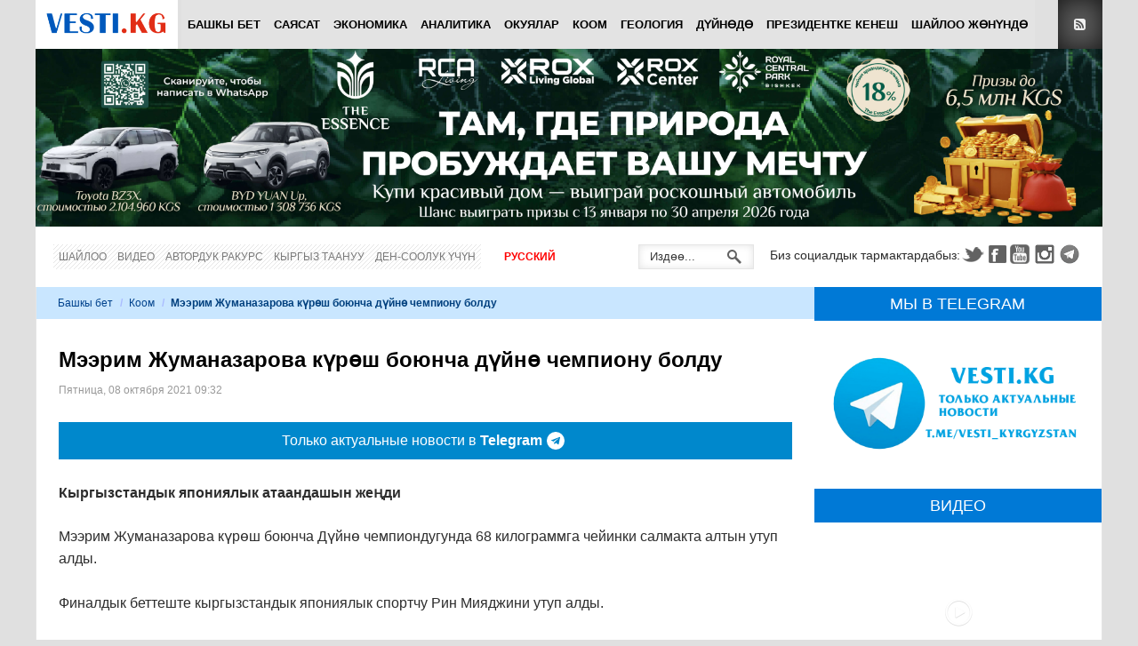

--- FILE ---
content_type: text/html; charset=utf-8
request_url: https://vesti.kg/kg/koom/item/91667-meerim-zhumanazarova-kurosh-boyuncha-dujno-chempionu-boldu.html
body_size: 20966
content:
<!DOCTYPE html>
<html lang="ru-ru" prefix="og: http://ogp.me/ns# fb: http://www.facebook.com/2008/fbml og: http://opengraphprotocol.org/schema/">
<head>
		    <meta name="viewport" content="width=device-width, initial-scale=1, maximum-scale=2.0">
  <base href="https://vesti.kg/kg/koom/item/91667-meerim-zhumanazarova-kurosh-boyuncha-dujno-chempionu-boldu.html" />
	<meta http-equiv="content-type" content="text/html; charset=utf-8" />
	
	<meta name="robots" content="max-image-preview:large" />
	<meta name="author" content="Гульзат" />
	<meta property="og:url" content="https://vesti.kg/kg/koom/item/91667-meerim-zhumanazarova-kurosh-boyuncha-dujno-chempionu-boldu.html" />
	<meta property="og:type" content="article" />
	<meta property="og:title" content="Мээрим Жуманазарова күрөш боюнча дүйнө чемпиону болду - Вести.kg - Новости Кыргызстана" />
	<meta property="og:description" content="Кыргызстандык япониялык атаандашын жеңди Мээрим Жуманазарова күрөш боюнча Дүйнө чемпиондугунда 68 килограммга чейинки салмакта алтын утуп алды.Финалдык беттеште кыргызстандык япониялык спортчу Рин Мияджини утуп алды.Белгилей кетсек, бул Ослодо (Норвегия) өткөн Дүйнө чемпиондугунун экинчи алтын медал..." />
	<meta property="og:image" content="https://vesti.kg/media/k2/items/cache/5dbf09f277bbccebbc7120e320b50df4_XL.jpg?t=20211008_053723" />
	<meta name="image" content="https://vesti.kg/media/k2/items/cache/5dbf09f277bbccebbc7120e320b50df4_XL.jpg?t=20211008_053723" />
	<meta name="twitter:card" content="summary" />
	<meta name="twitter:site" content="@vestikg" />
	<meta name="twitter:title" content="Мээрим Жуманазарова күрөш боюнча дүйнө чемпиону болду - Вести.kg - Новости Кыргызстана" />
	<meta name="twitter:description" content="Кыргызстандык япониялык атаандашын жеңди Мээрим Жуманазарова күрөш боюнча Дүйнө чемпиондугунда 68 килограммга чейинки салмакта алтын утуп алды.Финалдык беттеште кыргызстандык япониялык спортчу Рин Мия..." />
	<meta name="twitter:image" content="https://vesti.kg/media/k2/items/cache/5dbf09f277bbccebbc7120e320b50df4_XL.jpg?t=20211008_053723" />
	<meta name="twitter:image:alt" content="Мээрим Жуманазарова күрөш боюнча дүйнө чемпиону болду" />
	<meta name="description" content="Кыргызстандык япониялык атаандашын жеңди Мээрим Жуманазарова күрөш боюнча Дүйнө чемпиондугунда 68 килограммга чейинки салмакта алтын утуп алды.Финалды..." />
	
	<link rel="preload" href="/images/logo-new.png" as="image" />
	<link rel="preload" href="/images/img/essensenew.jpg" as="image" />
	<link rel="modulepreload" href="//instant.page/5.1.1" />
	<title>Мээрим Жуманазарова күрөш боюнча дүйнө чемпиону болду - Вести.kg - Новости Кыргызстана</title>
	<link href="https://vesti.kg/kg/koom/item/91667-meerim-zhumanazarova-kurosh-boyuncha-dujno-chempionu-boldu.html" rel="canonical" />
	<link href="https://vesti.kg/templates/gk_news/images/favicon.ico" rel="shortcut icon" type="image/vnd.microsoft.icon" />
	<link href="/templates/gk_news/favicon.ico" rel="shortcut icon" type="image/vnd.microsoft.icon" />
	<link href="https://vesti.kg/kg/component/search/?Itemid=253&amp;id=91667:meerim-zhumanazarova-kurosh-boyuncha-dujno-chempionu-boldu&amp;format=opensearch" rel="search" title="Искать Вести.kg - Новости Кыргызстана" type="application/opensearchdescription+xml" />
	<link href="//www.google.com" rel="dns-prefetch preconnect" />
	<link href="//www.google-analytics.com" rel="dns-prefetch preconnect" />
	<link href="//www.googletagmanager.com" rel="dns-prefetch preconnect" />
	<link href="//fonts.googleapis.com" rel="dns-prefetch preconnect" />
	<link href="//pagead2.googlesyndication.com" rel="dns-prefetch preconnect" />
	<link href="//googleads.g.doubleclick.net" rel="dns-prefetch preconnect" />
	<link href="//tpc.googlesyndication.com" rel="dns-prefetch preconnect" />
	<link href="//adservice.google.com" rel="dns-prefetch preconnect" />
	<link href="//cdnjs.cloudflare.com" rel="dns-prefetch preconnect" />
	<link href="//www.youtube.com" rel="dns-prefetch preconnect" />
	<link href="//i.ytimg.com" rel="dns-prefetch preconnect" />
	<link href="//s.ytimg.com" rel="dns-prefetch preconnect" />
	<link href="//yt3.ggpht.com" rel="dns-prefetch preconnect" />
	<link href="//fonts.gstatic.com" rel="dns-prefetch preconnect" />
	<link href="//graph.facebook.com" rel="dns-prefetch preconnect" />
	<link href="//dn.api.twitter.com" rel="dns-prefetch preconnect" />
	<link href="//mc.yandex.ru" rel="dns-prefetch preconnect" />
	<link href="//cdn.jsdelivr.net" rel="dns-prefetch preconnect" />
	<link href="https://cdnjs.cloudflare.com/ajax/libs/magnific-popup.js/1.1.0/magnific-popup.min.css" rel="stylesheet" type="text/css" />
	<link href="https://cdnjs.cloudflare.com/ajax/libs/simple-line-icons/2.4.1/css/simple-line-icons.min.css" rel="stylesheet" type="text/css" />
	<link href="/templates/gk_news/css/k2.css?v=2.21" rel="stylesheet" type="text/css" />
	<link href="/plugins/content/jllike/js/buttons.min.css?785fd562591461082cc602b3c218031a" rel="stylesheet" type="text/css" />
	<link href="/components/com_jcomments/tpl/newdefault/style.css?v=3002" rel="stylesheet" type="text/css" />
	<link href="/media/plg_system_jcepro/site/css/content.min.css?86aa0286b6232c4a5b58f892ce080277" rel="stylesheet" type="text/css" />
	<link href="https://vesti.kg/templates/gk_news/css/k2.css" rel="stylesheet" type="text/css" />
	<link href="https://vesti.kg/templates/gk_news/css/normalize.css" rel="stylesheet" type="text/css" />
	<link href="https://vesti.kg/templates/gk_news/css/layout.css" rel="stylesheet" type="text/css" />
	<link href="https://vesti.kg/templates/gk_news/css/joomla.css" rel="stylesheet" type="text/css" />
	<link href="https://vesti.kg/templates/gk_news/css/system/system.css" rel="stylesheet" type="text/css" />
	<link href="https://vesti.kg/templates/gk_news/css/template.css" rel="stylesheet" type="text/css" />
	<link href="https://vesti.kg/templates/gk_news/css/menu/menu.css" rel="stylesheet" type="text/css" />
	<link href="https://vesti.kg/templates/gk_news/css/gk.stuff.css" rel="stylesheet" type="text/css" />
	<link href="https://vesti.kg/templates/gk_news/css/custom/custom.css" rel="stylesheet" type="text/css" />
	<link href="https://vesti.kg/templates/gk_news/css/style2.css" rel="stylesheet" type="text/css" />
	<link href="/components/com_allvideoshare/assets/css/bootstrap.css?v=3.6.1&pro" rel="stylesheet" type="text/css" media="screen" />
	<link href="/components/com_allvideoshare/assets/css/allvideoshare.css?v=3.6.1&pro" rel="stylesheet" type="text/css" media="screen" />
	<link href="/media/mod_languages/css/template.css?785fd562591461082cc602b3c218031a" rel="stylesheet" type="text/css" />
	<style type="text/css">

            /* K2 - Magnific Popup Overrides */
            .mfp-iframe-holder {padding:10px;}
            .mfp-iframe-holder .mfp-content {max-width:100%;width:100%;height:100%;}
            .mfp-iframe-scaler iframe {background:#fff;padding:10px;box-sizing:border-box;box-shadow:none;}
          
      .jllikeproSharesContayner a {border-radius: 24px; margin-left: 6px;}
      .jllikeproSharesContayner i {width: 48px;height: 48px;}
      .jllikeproSharesContayner span {height: 48px;line-height: 48px;font-size: 1rem;}
    .gkcol { width: 200px; }.mainbanner {
  margin-bottom: 20px;
}

.horizontal-line {
 border-top: 1px solid #e0e0e0;
}
.telegram {width: 100%; height: 42px; background: #0088cc; -webkit-transition: color 0.2s linear; -moz-transition: color 0.2s linear; -o-transition: color 0.2s linear; transition: color 0.2s linear; margin-bottom: 25px;}
.telegram:hover {background: #3299e2;}
.telegramlink {display: flex; justify-content: center; align-items: center; width: 100%; height: 42px; text-decoration: none;}
.telegramimg { width: 20px; height: 20px; margin-right: 5px;}._jch-telegramimg.jch-lazyloaded{background-image:url(https://vesti.kg/templates/gk_news/images/telegram.svg) !important}
.telegramtext {display: flex; align-items: center; font-size: 16px; line-height: 26px; color: #fff; margin: 0 5px; font-weight: 500;}
.telegramt {font-weight: 900; font-size: 16px; line-height: 26px; color: #fff; margin-right: 5px;}
@media (max-width: 468px) {
	.telegramtext, .telegramt {font-size: 12px;}
}
@media (max-width: 375px) {
	.telegramt {display: none;}
}body,
h1, h2, h3, h4, h5, h6,
.box .header small,
dl#tabs dt.tabs span h3, 
dl.tabs dt.tabs span h3,
.gkMenu > ul > li li,
.bigtitle h3.header,
.box.badge-new .header::after,
.box.badge-popular .header::after,
.box.badge-top .header::after { font-family: Tahoma, Geneva, sans-serif; }
#gkLogo.text,
.gkMenu > ul > li,
#gkTopMenu,
#gkUserArea,
.box .header,
.itemAuthorContent h3,
.gkTabsNav,
th,
.nsphover .nspInfo2 { font-family: '', Arial, sans-serif; }
.blank { font-family: Tahoma, Geneva, sans-serif; }
.blank { font-family: Tahoma, Geneva, sans-serif; }
@media screen and (max-width: 734.25px) {
  	#k2Container .itemsContainer { width: 100%!important; } 
  	.cols-2 .column-1,
  	.cols-2 .column-2,
  	.cols-3 .column-1,
  	.cols-3 .column-2,
  	.cols-3 .column-3,
  	.demo-typo-col2,
  	.demo-typo-col3,
  	.demo-typo-col4 {width: 100%; }
  	}#gkSidebar { width: 27%; }
#gkPageContent { background-position: 73% 0!important; }#gkContent { background-image: none!important; }#gkMainbody > div { width: 100%; }
#gkContent { width: 73%; }
#gkContentWrap { width: 100%; }
.gkPage { max-width: 1200px; }
.caption a:focus, .caption a:hover {text-decoration: none;}
.avs h4 {font-size: 14px;}
.muted {font-size: 12px;}
.avs h1 {font-size: 28px;}
.avs .btn, .avs .btn:hover, .avs .btn:focus {color: #fff;}
.avs .btn {text-shadow: none; box-shadow: none; -webkit-box-shadow: none; -webkit-border-radius: 0; -moz-border-radius: 0; border-radius: 0; line-height: normal; margin: 0 10px 0 0; height: 34px;}
#jc {margin-top: 40px;}
#comments-form-buttons {height: 46px;}
.avs .thumbnail {box-shadow: none; -webkit-box-shadow: none;}
.avs-player {margin-top: 10px;}
	</style>
	<script type="application/json" class="joomla-script-options new">{"csrf.token":"16240fcae444aeab569b77b9e7f33b2e","system.paths":{"root":"","base":""},"system.keepalive":{"interval":300000,"uri":"\/kg\/component\/ajax\/?format=json"},"joomla.jtext":{"JLIB_FORM_FIELD_INVALID":"\u041d\u0435\u043a\u043e\u0440\u0440\u0435\u043a\u0442\u043d\u043e \u0437\u0430\u043f\u043e\u043b\u043d\u0435\u043d\u043e \u043f\u043e\u043b\u0435:&#160;"},"plg_n3tcopylink":{"min_selection":20,"suffix":" \u0423\u0437\u043d\u0430\u0442\u044c \u0431\u043e\u043b\u044c\u0448\u0435: {url} - {title}","suffixHtml":"<br \/> \u0423\u0437\u043d\u0430\u0442\u044c \u0431\u043e\u043b\u044c\u0448\u0435: {url} - {title}"}}</script>
	<script src="/media/jui/js/jquery.min.js?785fd562591461082cc602b3c218031a" type="97a8e4b92fad195e17abbf10-text/javascript"></script>
	<script src="/media/jui/js/jquery-noconflict.js?785fd562591461082cc602b3c218031a" type="97a8e4b92fad195e17abbf10-text/javascript"></script>
	<script src="/media/jui/js/jquery-migrate.min.js?785fd562591461082cc602b3c218031a" type="97a8e4b92fad195e17abbf10-text/javascript"></script>
	<script src="https://cdnjs.cloudflare.com/ajax/libs/magnific-popup.js/1.1.0/jquery.magnific-popup.min.js" type="97a8e4b92fad195e17abbf10-text/javascript"></script>
	<script src="/media/k2/assets/js/k2.frontend.js?v=2.21&sitepath=/" type="97a8e4b92fad195e17abbf10-text/javascript"></script>
	<script src="/plugins/content/jllike/js/buttons.min.js?785fd562591461082cc602b3c218031a" type="97a8e4b92fad195e17abbf10-text/javascript"></script>
	<script src="/components/com_jcomments/js/jcomments-v2.3.js?v=12" type="97a8e4b92fad195e17abbf10-text/javascript"></script>
	<script src="/components/com_jcomments/libraries/joomlatune/ajax.js?v=4" type="97a8e4b92fad195e17abbf10-text/javascript"></script>
	<script src="/media/system/js/core.js?785fd562591461082cc602b3c218031a" type="97a8e4b92fad195e17abbf10-text/javascript"></script>
	<!--[if lt IE 9]><script src="/media/system/js/polyfill.event.js?785fd562591461082cc602b3c218031a" type="text/javascript"></script><![endif]-->
	<script src="/media/system/js/keepalive.js?785fd562591461082cc602b3c218031a" type="97a8e4b92fad195e17abbf10-text/javascript"></script>
	<script src="/media/system/js/punycode.js?785fd562591461082cc602b3c218031a" type="97a8e4b92fad195e17abbf10-text/javascript"></script>
	<script src="/media/system/js/validate.js?785fd562591461082cc602b3c218031a" type="97a8e4b92fad195e17abbf10-text/javascript"></script>
	<script src="/media/plg_captcha_recaptcha/js/recaptcha.min.js?785fd562591461082cc602b3c218031a" type="97a8e4b92fad195e17abbf10-text/javascript"></script>
	<script src="https://www.google.com/recaptcha/api.js?onload=JoomlaInitReCaptcha2&render=explicit&hl=kg-KG" type="97a8e4b92fad195e17abbf10-text/javascript"></script>
	<script src="/media/plg_n3tcopylink/js/copylink.min.js?785fd562591461082cc602b3c218031a" defer="defer" type="97a8e4b92fad195e17abbf10-text/javascript"></script>
	<script src="/media/jui/js/bootstrap.min.js?785fd562591461082cc602b3c218031a" type="97a8e4b92fad195e17abbf10-text/javascript"></script>
	<script src="/media/system/js/mootools-core.js?785fd562591461082cc602b3c218031a" type="97a8e4b92fad195e17abbf10-text/javascript"></script>
	<script src="/media/system/js/mootools-more.js?785fd562591461082cc602b3c218031a" type="97a8e4b92fad195e17abbf10-text/javascript"></script>
	<script src="https://vesti.kg/templates/gk_news/js/gk.scripts.js" type="97a8e4b92fad195e17abbf10-text/javascript"></script>
	<script src="https://vesti.kg/templates/gk_news/js/gk.menu.js" type="97a8e4b92fad195e17abbf10-text/javascript"></script>
	<script src="https://vesti.kg/modules/mod_news_pro_gk5/interface/scripts/engine.jquery.js" type="97a8e4b92fad195e17abbf10-text/javascript"></script>
	<script type="97a8e4b92fad195e17abbf10-text/javascript">
      var jllickeproSettings = {
        url : "https://vesti.kg",
        typeGet : "0",
        enableCounters : 0,
        disableMoreLikes : 0,
        isCategory : 0,
        buttonsContayner : "div.JLLike",
        parentContayner : "JLLike",
      };
function JCommentsInitializeForm()
{
	var jcEditor = new JCommentsEditor('comments-form-comment', true);

	jcEditor.addButton('b','Жирный','Введите текст для форматирования');

	jcEditor.addButton('i','Курсив','Введите текст для форматирования');

	jcEditor.addButton('u','Подчеркнутый','Введите текст для форматирования');

	jcEditor.addButton('s','Зачеркнутый','Введите текст для форматирования');

	jcEditor.addButton('quote','Цитата','Введите текст цитаты');

	jcEditor.addButton('list','Список','Введите текст элемента списка');

	jcEditor.initSmiles('/components/com_jcomments/images/smilies/');

	jcEditor.addSmile(':D','laugh.gif');

	jcEditor.addSmile(':lol:','lol.gif');

	jcEditor.addSmile(':-)','smile.gif');

	jcEditor.addSmile(';-)','wink.gif');

	jcEditor.addSmile('8)','cool.gif');

	jcEditor.addSmile(':-|','normal.gif');

	jcEditor.addSmile(':-*','whistling.gif');

	jcEditor.addSmile(':oops:','redface.gif');

	jcEditor.addSmile(':sad:','sad.gif');

	jcEditor.addSmile(':cry:','cry.gif');

	jcEditor.addSmile(':o','surprised.gif');

	jcEditor.addSmile(':-?','confused.gif');

	jcEditor.addSmile(':-x','sick.gif');

	jcEditor.addSmile(':eek:','shocked.gif');

	jcEditor.addSmile(':zzz','sleeping.gif');

	jcEditor.addSmile(':P','tongue.gif');

	jcEditor.addSmile(':roll:','rolleyes.gif');

	jcEditor.addSmile(':sigh:','unsure.gif');
	jcomments.setForm(new JCommentsForm('comments-form', jcEditor));
}


if (window.addEventListener) {window.addEventListener('load',JCommentsInitializeForm,false);}
else if (document.addEventListener){document.addEventListener('load',JCommentsInitializeForm,false);}
else if (window.attachEvent){window.attachEvent('onload',JCommentsInitializeForm);}
else {if (typeof window.onload=='function'){var oldload=window.onload;window.onload=function(){oldload();JCommentsInitializeForm();}} else window.onload=JCommentsInitializeForm;} 

//-->
<!--
var jcomments=new JComments(91667, 'com_k2','/kg/component/jcomments/');
jcomments.setList('comments-list');
//-->
 $GKMenu = { height:false, width:false, duration: 500 };
$GK_TMPL_URL = "https://vesti.kg/templates/gk_news";

$GK_URL = "https://vesti.kg/";

	</script>
	<script type="application/ld+json">

        {
          "@context": "https://schema.org",
          "@type": "NewsArticle",
          "mainEntityOfPage": {
            "@type": "WebPage",
            "@id": "https://vesti.kg/kg/koom/item/91667-meerim-zhumanazarova-kurosh-boyuncha-dujno-chempionu-boldu.html"
          },
          "url": "https://vesti.kg/kg/koom/item/91667-meerim-zhumanazarova-kurosh-boyuncha-dujno-chempionu-boldu.html",
          "headline": "Мээрим Жуманазарова күрөш боюнча дүйнө чемпиону болду - Вести.kg - Новости Кыргызстана",
          "image": [
            "https://vesti.kg/media/k2/items/cache/5dbf09f277bbccebbc7120e320b50df4_XL.jpg?t=20211008_053723",
            "https://vesti.kg/media/k2/items/cache/5dbf09f277bbccebbc7120e320b50df4_L.jpg?t=20211008_053723",
            "https://vesti.kg/media/k2/items/cache/5dbf09f277bbccebbc7120e320b50df4_M.jpg?t=20211008_053723",
            "https://vesti.kg/media/k2/items/cache/5dbf09f277bbccebbc7120e320b50df4_S.jpg?t=20211008_053723",
            "https://vesti.kg/media/k2/items/cache/5dbf09f277bbccebbc7120e320b50df4_XS.jpg?t=20211008_053723",
            "https://vesti.kg/media/k2/items/cache/5dbf09f277bbccebbc7120e320b50df4_Generic.jpg?t=20211008_053723"
          ],
          "datePublished": "2021-10-08T09:32:13+06:00",
          "dateModified": "2021-10-08T11:37:23+06:00",
          "author": {
            "@type": "Person",
            "name": "Гульзат",
            "url": "https://vesti.kg/kg/koom/itemlist/user/619-gulyzat.html"
          },
          "publisher": {
            "@type": "Organization",
            "name": "VESTI.KG - Новости Кыргызстана",
            "url": "https://vesti.kg/",
            "logo": {
              "@type": "ImageObject",
              "name": "VESTI.KG - Новости Кыргызстана",
              "width": "140",
              "height": "32",
              "url": "https://vesti.kg/images/img/logo-new.png"
            }
          },
          "articleSection": "https://vesti.kg/kg/koom.html",
          "keywords": "Вести, Политика, Аналитика, Происшествия, экономика, погода в Бишкеке, прогноз погоды в Бишкеке, курс валют Кыргызстан, новости Бишкека, новости Кыргызстана, vesti",
          "description": "Кыргызстандык япониялык атаандашын жеңди",
          "articleBody": "Кыргызстандык япониялык атаандашын жеңди Мээрим Жуманазарова күрөш боюнча Дүйнө чемпиондугунда 68 килограммга чейинки салмакта алтын утуп алды.Финалдык беттеште кыргызстандык япониялык спортчу Рин Мияджини утуп алды.Белгилей кетсек, бул Ослодо (Норвегия) өткөн Дүйнө чемпиондугунун экинчи алтын медалы. Буга чейин биринчи орунду да Айсулуу Тыныбекова алган.Сүрөт www"
        }
        
	</script>
	<link rel="apple-touch-icon" sizes="180x180" href="/apple-touch-icon.png">
<link rel="icon" type="image/png" sizes="32x32" href="/favicon-32x32.png">
<link rel="icon" type="image/png" sizes="16x16" href="/favicon-16x16.png">
<link rel="mask-icon" href="/safari-pinned-tab.svg" color="#0059bb">
<meta name="msapplication-TileColor" content="#2b5797">
<meta name="msapplication-TileImage" content="/mstile-144x144.png">
<meta name="theme-color" content="#ffffff">
<link href="//maxcdn.bootstrapcdn.com/font-awesome/4.7.0/css/font-awesome.min.css" rel="stylesheet" type="text/css" />

<style>
#gkTop1 {margin: 0px -10px 0 -10px!important;}
#gkTop1 .box .content {padding: 0 20px 20px 20px;}
.mainbodytop {max-height: 226px;}
</style>

<!-- Google tag (gtag.js) -->
<script async src="https://www.googletagmanager.com/gtag/js?id=G-ELQPYTC9TM" type="97a8e4b92fad195e17abbf10-text/javascript"></script>
<script type="97a8e4b92fad195e17abbf10-text/javascript">
 window.dataLayer = window.dataLayer || [];
 function gtag(){dataLayer.push(arguments);}
 gtag('js', new Date());

 gtag('config', 'G-ELQPYTC9TM');
</script>

<!-- Yandex.RTB -->
<script type="97a8e4b92fad195e17abbf10-text/javascript">window.yaContextCb=window.yaContextCb||[]</script>
<script src="https://yandex.ru/ads/system/context.js" async type="97a8e4b92fad195e17abbf10-text/javascript"></script>

  <link rel="stylesheet" href="https://vesti.kg/templates/gk_news/css/small.desktop.css" media="(max-width: 1200px)" />
<link rel="stylesheet" href="https://vesti.kg/templates/gk_news/css/tablet.css" media="(max-width: 979px)" />
<link rel="stylesheet" href="https://vesti.kg/templates/gk_news/css/small.tablet.css" media="(max-width: 767px)" />
<link rel="stylesheet" href="https://vesti.kg/templates/gk_news/css/mobile.css" media="(max-width: 568px)" />

<!--[if IE 9]>
<link rel="stylesheet" href="https://vesti.kg/templates/gk_news/css/ie/ie9.css" type="text/css" />
<![endif]-->

<!--[if IE 8]>
<link rel="stylesheet" href="https://vesti.kg/templates/gk_news/css/ie/ie8.css" type="text/css" />
<![endif]-->

<!--[if lte IE 7]>
<link rel="stylesheet" href="https://vesti.kg/templates/gk_news/css/ie/ie7.css" type="text/css" />
<![endif]-->

<!--[if (gte IE 6)&(lte IE 8)]>
<script type="text/javascript" src="https://vesti.kg/templates/gk_news/js/respond.js"></script>
<script type="text/javascript" src="https://vesti.kg/templates/gk_news/js/selectivizr.js"></script>
<![endif]-->
	 <noscript>
    <style>
        img.jch-lazyload, iframe.jch-lazyload{
            display: none;
        }
    </style>
</noscript>
		<script src="/media/com_jchoptimize/cache/js/ec315262a3c7abefda9245ab7ffe5a18673f2a8acd9f34ffe5e3b987140221fa.js" async type="97a8e4b92fad195e17abbf10-text/javascript"></script>





	</head>
<body data-tablet-width="979" data-mobile-width="568">	
		
	
    
  <section id="gkPageTop" >
  	<div class="gkPage">          	
		  
     <a href="https://vesti.kg/ " id="gkLogo">
    <img src="https://vesti.kg/images/logo-new.png" alt="Вести.kg - Новости Кыргызстана" />
   </a>
   		  
		  		  <div id="gkMobileMenu">
		  	Menu		  	<select onChange="if (!window.__cfRLUnblockHandlers) return false; window.location.href=this.value;" data-cf-modified-97a8e4b92fad195e17abbf10-="">
		  	<option value="https://vesti.kg/kg/">Башкы бет</option><option value="/kg/politika-kg.html">Саясат</option><option value="/kg/zxc-kg.html">Экономика</option><option value="/kg/analitika-kg.html">Аналитика</option><option value="/kg/okuyalar.html">Окуялар</option><option selected="selected" value="/kg/koom.html">Коом</option><option value="/kg/geologiya-kg.html">Геология</option><option value="/kg/dujnede.html">Дүйнөдө</option><option value="/kg/prezidentke-kenesh.html">Президентке кенеш</option><option value="/kg/shajloo-zhenunde.html">Шайлоо жөнүндө</option>		  	</select>
		  </div>
		  		  
		  		  <div id="gkUserArea">
		  			  	
		  			  	<a href="https://vesti.kg/index.php?option=com_k2&view=itemlist&format=feed" id="gkRSS">RSS</a>
		  			  </div>
		  		  
		  		  <div id="gkMainMenu">
		  	<nav id="gkExtraMenu" class="gkMenu">
<ul class="gkmenu level0"><li class="first"><a href="https://vesti.kg/kg/" class=" first" id="menu883" title="Башкы бет" >Башкы бет</a></li><li ><a href="/kg/politika-kg.html" id="menu245" title="Саясат" >Саясат</a></li><li ><a href="/kg/zxc-kg.html" id="menu247" title="Экономика" >Экономика</a></li><li ><a href="/kg/analitika-kg.html" id="menu249" title="Аналитика" >Аналитика</a></li><li ><a href="/kg/okuyalar.html" id="menu251" title="Окуялар" >Окуялар</a></li><li class="active"><a href="/kg/koom.html" class=" active" id="menu253" title="Коом" >Коом</a></li><li ><a href="/kg/geologiya-kg.html" id="menu255" title="Геология" >Геология</a></li><li ><a href="/kg/dujnede.html" id="menu257" title="Дүйнөдө" >Дүйнөдө</a></li><li ><a href="/kg/prezidentke-kenesh.html" id="menu884" title="Президентке кенеш" >Президентке кенеш</a></li><li class="last"><a href="/kg/shajloo-zhenunde.html" class=" last" id="menu759" title="Шайлоо жөнүндө" >Шайлоо жөнүндө</a></li></ul>
</nav>  
	  	</div>
	  	  	</div>
  </section>
  
    <section id="gkBannerTop">
  	<div class="gkPage">
  		<div class="bannergroup">

	<div class="banneritem">
																																																																			<a
							href="/kg/component/banners/click/46.html" target="_blank" rel="noopener noreferrer"
							title="Essense">
							<img
								src="https://vesti.kg/images/img/essensenew.jpg"
								alt="Essense"
																							/>
						</a>
																<div class="clr"></div>
	</div>

</div>

  	</div>
  </section>
  
	<section id="gkContentTop" class="gkPage">
				<div id="gkTopMenu">
			<ul class="nav menu mod-list">
<li class="item-659"><a href="/kg/shajloo.html" >Шайлоо</a></li><li class="item-760"><a href="/kg/video-kg.html" >Видео</a></li><li class="item-591"><a href="/kg/avtorduk-rakurs.html" >Автордук ракурс</a></li><li class="item-258"><a href="/kg/kyrgyz-taanuu.html" >Кыргыз таануу</a></li><li class="item-259"><a href="/kg/den-sooluk-uchun.html" >Ден-соолук үчүн</a></li></ul>
<div class="mod-languages_nav">

	<ul class="lang-inline">
									<li dir="ltr">
			<a href="/ru/">
							Русский						</a>
			</li>
				</ul>

</div>

		</div>
				
				<div id="gkSocial">
			

<div class="custom" >

	<p style="font-size: 14px; padding-top: 1px;">Биз социалдык тармактардабыз:</p>
<p><a class="gkTwitter" href="https://twitter.com/vestikg" target="_blank" rel="noopener noreferrer">Twitter</a><a class="gkFb" href="https://www.facebook.com/vestikg/" target="_blank" rel="noopener noreferrer">Facebook</a><a class="gkYoutube" href="https://www.youtube.com/channel/UCH2iMRsAxbR4Vz-fXGTzBTw/" target="_blank" rel="noopener noreferrer">Youtube</a><a class="gkInstagram" href="https://www.instagram.com/vestikg/" target="_blank" rel="noopener noreferrer">Instagram</a><a class="gkTelegram" href="https://t.me/Vesti_Kyrgyzstan" target="_blank" rel="noopener noreferrer">Telegram</a></p>	
</div>

		</div>
				
				<div id="gkSearch">
			<form action="/kg/koom.html" method="post">
	<div class="search">
		<input name="searchword" id="mod-search-searchword" maxlength="200" class="inputbox" type="text" size="12" value="Издөө..." onblur="if (!window.__cfRLUnblockHandlers) return false; if (this.value=='') this.value='Издөө...';" onfocus="if (!window.__cfRLUnblockHandlers) return false; if (this.value=='Издөө...') this.value='';" data-cf-modified-97a8e4b92fad195e17abbf10-="" />	<input type="hidden" name="task" value="search" />
	<input type="hidden" name="option" value="com_search" />
	<input type="hidden" name="Itemid" value="9999" />
	</div>
</form>

		</div>
				<!--[if IE 8]>
		<div class="ie8clear"></div>
		<![endif]-->
	</section>

	<div id="gkPageContent" class="gkPage">
  	<section id="gkContent">					
			<div id="gkContentWrap">
								
								
								<section id="gkBreadcrumb">
										
<div class="breadcrumbs">
<ul><li><a href="/kg/" class="pathway">Башкы бет</a></li> <li class="pathway separator">/</li> <li><a href="/kg/koom.html" class="pathway">Коом</a></li> <li class="pathway separator">/</li> <li class="pathway">Мээрим Жуманазарова күрөш боюнча дүйнө чемпиону болду</li></ul></div>
										
										
					<!--[if IE 8]>
					<div class="ie8clear"></div>
					<![endif]-->
				</section>
								
					
				
				<section id="gkMainbody">
					<div class="gkInnerInsetLeft">
											<!-- Yandex.RTB R-A-641245-3 -->
<div id="yandex_rtb_R-A-641245-3"></div>
<script type="97a8e4b92fad195e17abbf10-text/javascript">window.yaContextCb.push(()=>{
 Ya.Context.AdvManager.render({
  renderTo: 'yandex_rtb_R-A-641245-3',
  blockId: 'R-A-641245-3'
 })
})</script><article id="k2Container" class="itemView "> 						<header>
																		<h1> Мээрим Жуманазарова күрөш боюнча дүйнө чемпиону болду															</h1>
												<ul>
																		<li class="itemDate">
												<time datetime="2021-10-08T09:32:13+06:00"> Пятница, 08 октября 2021 09:32 </time>
									</li>
																		
																		
																																	</ul>
									</header>
			 <div class="telegram">
<a href="https://t.me/Vesti_Kyrgyzstan" class="telegramlink" target="_blank">
<div class="telegramtext">
Только актуальные новости в&nbsp;
<span class="telegramt">Telegram</span>
<div class="telegramimg"></div>
</div>
</a>
</div>									<!-- <aside class="itemAsideInfo">
						<ul>
																																																												</ul>
																					</aside> -->
						<div class="itemBody">
						 																		<div class="itemIntroText">
									<p>Кыргызстандык япониялык атаандашын жеңди</p>
						</div>
																								<div class="itemFullText">
									
<p>Мээрим Жуманазарова күрөш боюнча Дүйнө чемпиондугунда 68 килограммга чейинки салмакта алтын утуп алды.<br /><br />Финалдык беттеште кыргызстандык япониялык спортчу Рин Мияджини утуп алды.<br /><br />Белгилей кетсек, бул Ослодо (Норвегия) өткөн Дүйнө чемпиондугунун экинчи алтын медалы. Буга чейин биринчи орунду да Айсулуу Тыныбекова алган.<br /><br /><em><strong>Сүрөт www</strong></em></p>						</div>
												 <!-- START: Modules Anywhere --><div style="margin-bottom: 25px; font-weight: 400; font-style: italic;">Бизди <a href="https://t.me/Vesti_Kyrgyzstan" target="_blank">Телеграм</a> каналыбыздан окуңуз</div><!-- END: Modules Anywhere -->
<div style="margin-bottom: 25px;" class="JLLike"></div>
<div style="margin-bottom: 25px;" >
<!-- Yandex.RTB R-A-641245-1 -->
<div id="yandex_rtb_R-A-641245-1"></div>
<script type="97a8e4b92fad195e17abbf10-text/javascript">window.yaContextCb.push(()=>{
 Ya.Context.AdvManager.render({
  renderTo: 'yandex_rtb_R-A-641245-1',
  blockId: 'R-A-641245-1'
 })
})</script>
</div>
<script src="https://yastatic.net/share2/share.js" type="97a8e4b92fad195e17abbf10-text/javascript"></script>			</div>
									 <div class="jllikeproSharesContayner jllikepro_91667">
				<input type="hidden" class="link-to-share" id="link-to-share-91667" value="https://vesti.kg/kg/koom/item/91667-meerim-zhumanazarova-kurosh-boyuncha-dujno-chempionu-boldu.html"/>
				<input type="hidden" class="share-title" id="share-title-91667" value="Мээрим Жуманазарова күрөш боюнча дүйнө чемпиону болду"/>
				<input type="hidden" class="share-image" id="share-image-91667" value="https://vesti.kg/media/k2/items/cache/5dbf09f277bbccebbc7120e320b50df4_XL.jpg?t=20211008_053723"/>
				<input type="hidden" class="share-desc" id="share-desc-91667" value="Кыргызстандык япониялык атаандашын жеңди"/>
				<input type="hidden" class="share-id" value="91667"/>
				<div class="event-container" >
				<div class="likes-block_left">					<a title="FaceBook" class="like l-fb" id="l-fb-91667">
					<i class="l-ico"></i>
					<span class="l-count"></span>
					</a>					<a title="Vkontakte" class="like l-vk" id="l-vk-91667">
					<i class="l-ico"></i>
					<span class="l-count"></span>
					</a>					<a title="Twitter" class="like l-tw" id="l-tw-91667">
					<i class="l-ico"></i>
					<span class="l-count"></span>
					</a>					<a title="Odnoklassniki" class="like l-ok" id="l-ok-91667">
					<i class="l-ico"></i>
					<span class="l-count"></span>
					</a>					<a title="Moi Mir" class="like l-ml" id="l-ml-91667">
					<i class="l-ico"></i>
					<span class="l-count"></span>
					</a>					<a title="Pinterest" class="like l-pinteres" id="l-pinteres-91667">
					<i class="l-ico"></i>
					<span class="l-count"></span>
					</a>					<a title="LiveJournal" class="like l-lj" id="l-lj-91667">
					<i class="l-ico"></i>
					<span class="l-count"></span>
					</a>					<a title="Telegram" class="like l-tl" id="l-tl-91667">
					<i class="l-ico"></i>
					<span class="l-count"></span>
					</a>					<a title="WhatsApp" class="like l-wa" id="l-wa-91667">
					<i class="l-ico"></i>
					<span class="l-count"></span>
					</a>					<a title="Viber" class="like l-vi" id="l-vi-91667">
					<i class="l-ico"></i>
					<span class="l-count"></span>
					</a>					</div>
				</div>
			</div>																								<div class="itemNavigation">
						<span>Ушул бөлүмдөгү макалалар:</span>
												<a class="itemPrevious" href="/kg/koom/item/91656-osh-bazarynyn-tegeregindegi-kocho-soodasy-lenin-rajonunun-en-chon-kojgoju-bojdon-kaluuda.html">&laquo; Ош базарынын тегерегиндеги көчө соодасы Ленин районунун эң чоң көйгөйү бойдон калууда</a>
																		<a class="itemNext" href="/kg/koom/item/91742-erten-bishkektin-ajrym-rajondorunda-suu-ochurulot.html">Эртең Бишкектин айрым райондорунда суу өчүрүлөт &raquo;</a>
									</div>
						<div class="itemLinks">
			<div style="font-style: italic; font-weight: 700;">Кабарлар болсо <span style="color: #1569c1;">Vesti</span><span style="color: #e12c16;">.kg</span> сайтынын <a class="pushwhatsapp" href="https://api.whatsapp.com/send?phone=996559409904" target="_blank"></a> номерине жөнөткүлө <a href="tel:+996559409904" style="color: #2d2d2d;">+996 (559) 409904</a></div>
<div style="margin-top: 25px;">
<!-- Yandex Native Ads C-A-641245-11 -->
<div id="id-C-A-641245-11"></div>
<script type="97a8e4b92fad195e17abbf10-text/javascript">window.yaContextCb.push(()=>{
 Ya.Context.AdvManager.renderWidget({
  renderTo: 'id-C-A-641245-11',
  blockId: 'C-A-641245-11'
 })
})</script>
</div>			</div>
						<div id="jc">
<div id="comments"></div>
	<div style="margin: 25px 0;">
	<!-- Yandex.RTB R-A-641245-2 -->
	<div id="yandex_rtb_R-A-641245-2"></div>
	<script type="97a8e4b92fad195e17abbf10-text/javascript">window.yaContextCb.push(()=>{
	Ya.Context.AdvManager.render({
	renderTo: 'yandex_rtb_R-A-641245-2',
	blockId: 'R-A-641245-2'
	})
	})</script>
	</div>
	<span class="jcomhead">Ой-пикир кошуңуз</span>
            <a id="addcomments" href="#addcomments"></a>
    <form id="comments-form" name="comments-form" action="javascript:void(null);">
                    <p>
	<span>
		<input id="comments-form-name" type="text" name="name" value=""
        maxlength="20" size="22" tabindex="1"/>
		<label for="comments-form-name">Аты-жөнү (обязательное)</label>
	</span>
        </p>
                <p>
	<span>
		<input id="comments-form-email" type="text" name="email" value="" size="22" tabindex="2"/>
		<label for="comments-form-email">E-Mail (обязательное)</label>
	</span>
        </p>
              <p>
	<span>
		<textarea id="comments-form-comment" name="comment" cols="65" rows="8" tabindex="5"></textarea>
	</span>
      </p>
              <p>
	<span>
		<input class="checkbox" id="comments-form-subscribe" type="checkbox" name="subscribe" value="1" tabindex="5"/>
		<label for="comments-form-subscribe">Подписаться на уведомления о новых комментариях</label><br/>
	</span>
        </p>
        <div id="dynamic_recaptcha_1" class="g-recaptcha g-recaptcha" data-sitekey="6Lck_HgrAAAAAL5IUmIYkDmbqC7JirTuKV81EZPU" data-theme="light" data-size="normal" data-tabindex="0" data-callback="" data-expired-callback="" data-error-callback=""></div>                      <div id="comments-form-buttons">
        <div class="btn" id="comments-form-send">
          <div><a href="#" tabindex="7"
              title="Жөнөтүңүз (Ctrl+Enter)">Жөнөтүңүз</a>
          </div>
        </div>
        <div class="btn" id="comments-form-cancel" style="display:none;">
          <div><a href="#" tabindex="8"
              title="Отменить">Отменить</a>
          </div>
        </div>
        <div style="clear:both;"></div>
      </div>
      <div>
        <input type="hidden" name="object_id" value="91667"/>
        <input type="hidden" name="object_group" value="com_k2"/>
      </div>
    </form>
    <!--<script type="text/javascript">-->
            </div>												<a class="itemBackToTop" href="/kg/koom/item/91667-meerim-zhumanazarova-kurosh-boyuncha-dujno-chempionu-boldu.html#"> Наверх </a>
			</article>

<!-- JoomlaWorks "K2" (v2.21) | Learn more about K2 at https://getk2.org -->
										</div>
					
									</section>
				
							</div>
			
			  	</section>
  	
  	  	<aside id="gkSidebar">
  		<div class="box vtelegram nomargin"><h3 class="header">Мы в Telegram</h3><div class="content">

<div class="customvtelegram" >

	<p style="margin: 20px 0 17px 0;"><a href="https://t.me/Vesti_Kyrgyzstan" target="_blank" rel="noopener noreferrer"><img class="jch-lazyload" style="max-width: 100%;" src="[data-uri]" data-src="/images/img/telegram.png" alt="" /><noscript><img style="max-width: 100%;" src="/images/img/telegram.png" alt="" /></noscript></a></p>	
</div>
</div></div><div class="box videoavs"><h3 class="header">Видео</h3><div class="content">
<div class="avs videos videoavs"> 
  <div class="row-fluid" data-player_ratio="56.25">
  	<ul class="thumbnails">
    	  
        <li class="span12 avs-video-199" data-mfp-src="">
        	<div class="thumbnail">
   					<a href="/kg/video-kg/video/tajms-skver-zhe-monte-karlo-bishkektin-borboru-kandaj-bolot.html" class="avs-thumbnail" style="padding-bottom: 56.25%;">
            	<div class="avs-image jch-lazyload" data-bg="https://img.youtube.com/vi/K_k_EW_kO4s/0.jpg" style="background: ;">&nbsp;</div>
              <img class="avs-play-icon jch-lazyload" src="[data-uri]" data-src="/components/com_allvideoshare/assets/images/play.png" alt="Таймс Сквер же Монте-Карло? Бишкектин борбору кандай болот?" /><noscript><img class="avs-play-icon" src="/components/com_allvideoshare/assets/images/play.png" alt="Таймс Сквер же Монте-Карло? Бишкектин борбору кандай болот?" /></noscript>
            </a>
            <div class="caption">
            	<h4><a href="/kg/video-kg/video/tajms-skver-zhe-monte-karlo-bishkektin-borboru-kandaj-bolot.html">Таймс Сквер же Монте-Карло? Бишкектин борбору кандай болот?</a></h4>
                  						<p class="views muted">4952 Views</p>
                          </div>
          </div>
        </li> 
         
    </ul>
  	</div>
  
  </div></div></div><div class="box nsp color"><h3 class="header">Саясат</h3><div class="content">	<div class="nspMain nsp color" id="nsp-newspro2" data-config="{
				'animation_speed': 400,
				'animation_interval': 5000,
				'animation_function': 'Fx.Transitions.Expo.easeIn',
				'news_column': 1,
				'news_rows': 5,
				'links_columns_amount': 1,
				'links_amount': 0
			}">		
				
					<div class="nspArts bottom" style="width:100%;">
								<div class="nspArtScroll1">
					<div class="nspArtScroll2 nspPages1">
																	<div class="nspArtPage active nspCol1">
																				<div class="nspArt nspCol1" style="padding:5px 0 0;">
								<span class="nspImageWrapper tleft fleft gkResponsive" style="margin:0 0 20px;"><img class="nspImage jch-lazyload" src="[data-uri]" data-src="https://vesti.kg/modules/mod_news_pro_gk5/cache/k2.items.cache.ae949f588c2253867abd6e2a8bdd55f1_XSnewspro2.jpg" alt="" /><noscript><img class="nspImage" src="https://vesti.kg/modules/mod_news_pro_gk5/cache/k2.items.cache.ae949f588c2253867abd6e2a8bdd55f1_XSnewspro2.jpg" alt="" /></noscript></span><div class="gkArtContentWrap"><h4 class="nspHeader tleft fleft has-image"><a href="/kg/politika-kg/item/133031-kempir-abad-maselesi-ukmknyn-toragasy-aktivistter-menen-zholugushtu.html" title="Кемпир-Абад маселеси УКМКнын төрагасы активисттер менен жолугушту" target="_self">Кемпир-Абад маселеси УКМКнын төрагасы активисттер менен жолугушту</a></h4></div>							</div>
																															<div class="nspArt nspCol1" style="padding:5px 0 0;">
								<span class="nspImageWrapper tleft fleft gkResponsive" style="margin:0 0 20px;"><img class="nspImage jch-lazyload" src="[data-uri]" data-src="https://vesti.kg/modules/mod_news_pro_gk5/cache/k2.items.cache.8525827081a63b6f7644fd62f28739af_XSnewspro2.jpg" alt="" /><noscript><img class="nspImage" src="https://vesti.kg/modules/mod_news_pro_gk5/cache/k2.items.cache.8525827081a63b6f7644fd62f28739af_XSnewspro2.jpg" alt="" /></noscript></span><div class="gkArtContentWrap"><h4 class="nspHeader tleft fleft has-image"><a href="/kg/politika-kg/item/133027-bishkekten-indiyaga-tuz-aba-kattamy-achylat.html" title="Бишкектен Индияга түз аба каттамы ачылат" target="_self">Бишкектен Индияга түз аба каттамы ачылат</a></h4></div>							</div>
																															<div class="nspArt nspCol1" style="padding:5px 0 0;">
								<span class="nspImageWrapper tleft fleft gkResponsive" style="margin:0 0 20px;"><img class="nspImage jch-lazyload" src="[data-uri]" data-src="https://vesti.kg/modules/mod_news_pro_gk5/cache/k2.items.cache.b3950508862bcb456c177fbe815d8f6c_XSnewspro2.jpg" alt="" /><noscript><img class="nspImage" src="https://vesti.kg/modules/mod_news_pro_gk5/cache/k2.items.cache.b3950508862bcb456c177fbe815d8f6c_XSnewspro2.jpg" alt="" /></noscript></span><div class="gkArtContentWrap"><h4 class="nspHeader tleft fleft has-image"><a href="/kg/politika-kg/item/133020-16-tuzotuu-koloniyasyna-baruuchu-kopuro-ondolup-koldonuuga-berildi.html" title="Элчи Руслан Казакбаев TÜSİAD башкармалыгынын төрагасы менен жолукту" target="_self">Элчи Руслан Казакбаев TÜSİAD башкармалыгынын төрагасы менен жолукту</a></h4></div>							</div>
																															<div class="nspArt nspCol1" style="padding:5px 0 0;">
								<span class="nspImageWrapper tleft fleft gkResponsive" style="margin:0 0 20px;"><img class="nspImage jch-lazyload" src="[data-uri]" data-src="https://vesti.kg/modules/mod_news_pro_gk5/cache/k2.items.cache.dd33b79a6e410f097c36a1006cc362b7_XSnewspro2.jpg" alt="" /><noscript><img class="nspImage" src="https://vesti.kg/modules/mod_news_pro_gk5/cache/k2.items.cache.dd33b79a6e410f097c36a1006cc362b7_XSnewspro2.jpg" alt="" /></noscript></span><div class="gkArtContentWrap"><h4 class="nspHeader tleft fleft has-image"><a href="/kg/politika-kg/item/133003-toraga-nurlanbek-shakiev-katardyn-kyrgyzstandagy-elchisi-ali-zhabir-mukhammad-al-gufran-al-marrini-kabyl-aldy.html" title="Төрага Нурланбек Шакиев Катардын Кыргызстандагы элчиси Али Жабир Мухаммад Аль-Гуфран Аль-Маррини кабыл алды" target="_self">Төрага Нурланбек Шакиев Катардын Кыргызстандагы элчиси Али Жабир Мухаммад Аль-Гуфран Аль-Маррини кабыл алды</a></h4></div>							</div>
																															<div class="nspArt nspCol1" style="padding:5px 0 0;">
								<span class="nspImageWrapper tleft fleft gkResponsive" style="margin:0 0 20px;"><img class="nspImage jch-lazyload" src="[data-uri]" data-src="https://vesti.kg/modules/mod_news_pro_gk5/cache/k2.items.cache.aff5cf3911a5b31cf027a486098b7888_XSnewspro2.jpg" alt="" /><noscript><img class="nspImage" src="https://vesti.kg/modules/mod_news_pro_gk5/cache/k2.items.cache.aff5cf3911a5b31cf027a486098b7888_XSnewspro2.jpg" alt="" /></noscript></span><div class="gkArtContentWrap"><h4 class="nspHeader tleft fleft has-image"><a href="/kg/politika-kg/item/133002-shakiev-belarustun-elchisine-kyrgyzstan-ondurushtuk-bagytta-tazhryjba-almashuuga-kyzykdar-ekenin-ajtty.html" title="Шакиев Беларустун элчисине Кыргызстан өндүрүштүк багытта тажрыйба алмашууга кызыкдар экенин айтты" target="_self">Шакиев Беларустун элчисине Кыргызстан өндүрүштүк багытта тажрыйба алмашууга кызыкдар экенин айтты</a></h4></div>							</div>
												</div>
																</div>

									</div>
			</div>
		
				
			</div>
</div></div><div class="box nsp color"><h3 class="header">Окуялар</h3><div class="content">	<div class="nspMain nsp color" id="nsp-newspro4" data-config="{
				'animation_speed': 400,
				'animation_interval': 5000,
				'animation_function': 'Fx.Transitions.Expo.easeIn',
				'news_column': 1,
				'news_rows': 5,
				'links_columns_amount': 1,
				'links_amount': 0
			}">		
				
					<div class="nspArts bottom" style="width:100%;">
								<div class="nspArtScroll1">
					<div class="nspArtScroll2 nspPages1">
																	<div class="nspArtPage active nspCol1">
																				<div class="nspArt nspCol1" style="padding:5px 0 0;">
								<a href="/kg/okuyalar/item/133005-abaktagy-tashov-menen-askat-zhetigendin-zhaktoochusu-karmalgany-kabarlandy.html" class="nspImageWrapper tleft fleft gkResponsive" style="margin:0 0 20px;" target="_self"><img class="nspImage jch-lazyload" src="[data-uri]" data-src="https://vesti.kg/modules/mod_news_pro_gk5/cache/k2.items.cache.5d670eb099a9cf6ba619c56b5411944a_Snewspro4.jpg" alt="" /><noscript><img class="nspImage" src="https://vesti.kg/modules/mod_news_pro_gk5/cache/k2.items.cache.5d670eb099a9cf6ba619c56b5411944a_Snewspro4.jpg" alt="" /></noscript></a><div class="gkArtContentWrap"><h4 class="nspHeader tleft fnone has-image"><a href="/kg/okuyalar/item/133005-abaktagy-tashov-menen-askat-zhetigendin-zhaktoochusu-karmalgany-kabarlandy.html" title="Абактагы Ташов менен Аскат Жетигендин жактоочусу кармалганы кабарланды" target="_self">Абактагы Ташов менен Аскат Жетигендин жактоочусу кармалганы кабарланды</a></h4></div>							</div>
																															<div class="nspArt nspCol1" style="padding:5px 0 0;">
								<a href="/kg/okuyalar/item/132967-altajda-zheke-menchik-sotsialdyk-borbordo-20-adam-uulanyp-alardyn-uchoo-kaza-boldu.html" class="nspImageWrapper tleft fleft gkResponsive" style="margin:0 0 20px;" target="_self"><img class="nspImage jch-lazyload" src="[data-uri]" data-src="https://vesti.kg/modules/mod_news_pro_gk5/cache/k2.items.cache.1f6d3c886f7b3ea99c355a9ab2dd7e1e_Snewspro4.jpg" alt="" /><noscript><img class="nspImage" src="https://vesti.kg/modules/mod_news_pro_gk5/cache/k2.items.cache.1f6d3c886f7b3ea99c355a9ab2dd7e1e_Snewspro4.jpg" alt="" /></noscript></a><div class="gkArtContentWrap"><h4 class="nspHeader tleft fnone has-image"><a href="/kg/okuyalar/item/132967-altajda-zheke-menchik-sotsialdyk-borbordo-20-adam-uulanyp-alardyn-uchoo-kaza-boldu.html" title="Алтайда жеке менчик социалдык борбордо 20 адам ууланып, алардын үчөө каза болду" target="_self">Алтайда жеке менчик социалдык борбордо 20 адам ууланып, алардын үчөө каза болду</a></h4></div>							</div>
																															<div class="nspArt nspCol1" style="padding:5px 0 0;">
								<a href="/kg/okuyalar/item/132907-chujdo-okuuchular-zhapyrt-uulandy.html" class="nspImageWrapper tleft fleft gkResponsive" style="margin:0 0 20px;" target="_self"><img class="nspImage jch-lazyload" src="[data-uri]" data-src="https://vesti.kg/modules/mod_news_pro_gk5/cache/k2.items.cache.c5c0db103a9213882fcc3e76824be8ea_Snewspro4.jpg" alt="" /><noscript><img class="nspImage" src="https://vesti.kg/modules/mod_news_pro_gk5/cache/k2.items.cache.c5c0db103a9213882fcc3e76824be8ea_Snewspro4.jpg" alt="" /></noscript></a><div class="gkArtContentWrap"><h4 class="nspHeader tleft fnone has-image"><a href="/kg/okuyalar/item/132907-chujdo-okuuchular-zhapyrt-uulandy.html" title="Чүйдө окуучулар жапырт ууланды" target="_self">Чүйдө окуучулар жапырт ууланды</a></h4></div>							</div>
																															<div class="nspArt nspCol1" style="padding:5px 0 0;">
								<a href="/kg/okuyalar/item/132866-apasy-kyzy-kujoo-balasy-militsiya-oshto-bir-uj-bulo-mucholorun-karmap-ketti.html" class="nspImageWrapper tleft fleft gkResponsive" style="margin:0 0 20px;" target="_self"><img class="nspImage jch-lazyload" src="[data-uri]" data-src="https://vesti.kg/modules/mod_news_pro_gk5/cache/k2.items.cache.aeff765e9f8f1587b02cb239e3f2c16f_Snewspro4.jpg" alt="" /><noscript><img class="nspImage" src="https://vesti.kg/modules/mod_news_pro_gk5/cache/k2.items.cache.aeff765e9f8f1587b02cb239e3f2c16f_Snewspro4.jpg" alt="" /></noscript></a><div class="gkArtContentWrap"><h4 class="nspHeader tleft fnone has-image"><a href="/kg/okuyalar/item/132866-apasy-kyzy-kujoo-balasy-militsiya-oshto-bir-uj-bulo-mucholorun-karmap-ketti.html" title="&quot;Апасы, кызы, күйөө баласы...&quot; Милиция Ошто бир үй-бүлө мүчөлөрүн кармап кетти " target="_self">&quot;Апасы, кызы, күйөө баласы...&quot; Милиция Ошто бир үй-бүлө мүчөлөрүн кармап кетти </a></h4></div>							</div>
																															<div class="nspArt nspCol1" style="padding:5px 0 0;">
								<a href="/kg/okuyalar/item/132846-militsiya-kyzyl-kyyadagy-top-baldardyn-mushtashy-boyuncha-kylmysh-ishin-kozgodu.html" class="nspImageWrapper tleft fleft gkResponsive" style="margin:0 0 20px;" target="_self"><img class="nspImage jch-lazyload" src="[data-uri]" data-src="https://vesti.kg/modules/mod_news_pro_gk5/cache/k2.items.cache.5f8d6153f9e9ed5309c649de851a0ca3_Snewspro4.jpg" alt="" /><noscript><img class="nspImage" src="https://vesti.kg/modules/mod_news_pro_gk5/cache/k2.items.cache.5f8d6153f9e9ed5309c649de851a0ca3_Snewspro4.jpg" alt="" /></noscript></a><div class="gkArtContentWrap"><h4 class="nspHeader tleft fnone has-image"><a href="/kg/okuyalar/item/132846-militsiya-kyzyl-kyyadagy-top-baldardyn-mushtashy-boyuncha-kylmysh-ishin-kozgodu.html" title="Милиция Кызыл-Кыядагы топ балдардын мушташы боюнча кылмыш ишин козгоду" target="_self">Милиция Кызыл-Кыядагы топ балдардын мушташы боюнча кылмыш ишин козгоду</a></h4></div>							</div>
												</div>
																</div>

									</div>
			</div>
		
				
			</div>
</div></div><div class="box nsp color"><h3 class="header">Коом</h3><div class="content">	<div class="nspMain nsp color" id="nsp-newspro6" data-config="{
				'animation_speed': 400,
				'animation_interval': 5000,
				'animation_function': 'Fx.Transitions.Expo.easeIn',
				'news_column': 1,
				'news_rows': 5,
				'links_columns_amount': 1,
				'links_amount': 0
			}">		
				
					<div class="nspArts bottom" style="width:100%;">
								<div class="nspArtScroll1">
					<div class="nspArtScroll2 nspPages1">
																	<div class="nspArtPage active nspCol1">
																				<div class="nspArt nspCol1 nspFeatured" style="padding:5px 0 0;">
								<span class="nspImageWrapper tleft fleft gkResponsive" style="margin:0 0 20px;"><img class="nspImage jch-lazyload" src="[data-uri]" data-src="https://vesti.kg/modules/mod_news_pro_gk5/cache/k2.items.cache.ee65839d5adf42fb7a56a27819f572f2_XSnewspro6.jpg" alt="" /><noscript><img class="nspImage" src="https://vesti.kg/modules/mod_news_pro_gk5/cache/k2.items.cache.ee65839d5adf42fb7a56a27819f572f2_XSnewspro6.jpg" alt="" /></noscript></span><div class="gkArtContentWrap"><h4 class="nspHeader tleft fleft has-image"><a href="/kg/koom/item/147019-dujno-korunushtu-satyp-alat-dubal-gana-emes-singapurdan-dubajga-chejinki-premium-zhashoo-obrazynyn-trendi.html" title="Дүйнө «көрүнүштү» сатып алат, дубал гана эмес — Сингапурдан Дубайга чейинки премиум жашоо образынын тренди" target="_self">Дүйнө «көрүнүштү» сатып алат, дубал гана эмес — Сингапурдан Дубайга чейинки премиум жашоо образынын тренди</a></h4></div>							</div>
																															<div class="nspArt nspCol1 nspFeatured" style="padding:5px 0 0;">
								<span class="nspImageWrapper tleft fleft gkResponsive" style="margin:0 0 20px;"><img class="nspImage jch-lazyload" src="[data-uri]" data-src="https://vesti.kg/modules/mod_news_pro_gk5/cache/k2.items.cache.6ae8b762d23a65afd8fe65ac3eba6e68_XSnewspro6.jpg" alt="" /><noscript><img class="nspImage" src="https://vesti.kg/modules/mod_news_pro_gk5/cache/k2.items.cache.6ae8b762d23a65afd8fe65ac3eba6e68_XSnewspro6.jpg" alt="" /></noscript></span><div class="gkArtContentWrap"><h4 class="nspHeader tleft fleft has-image"><a href="/kg/koom/item/146986-inflyatsiyadan-kachuu-zhana-baaluuluktu-saktoo-bishkektegi-investorlor-emne-kylyshy-kerek.html" title="Инфляциядан качуу жана баалуулукту сактоо: Бишкектеги инвесторлор эмне кылышы керек?" target="_self">Инфляциядан качуу жана баалуулукту сактоо: Бишкектеги инвесторлор эмне кылышы керек?</a></h4></div>							</div>
																															<div class="nspArt nspCol1" style="padding:5px 0 0;">
								<span class="nspImageWrapper tleft fleft gkResponsive" style="margin:0 0 20px;"><img class="nspImage jch-lazyload" src="[data-uri]" data-src="https://vesti.kg/modules/mod_news_pro_gk5/cache/k2.items.cache.4a1930fbf737c1e5b52c12c3b84f3eb5_XSnewspro6.jpg" alt="" /><noscript><img class="nspImage" src="https://vesti.kg/modules/mod_news_pro_gk5/cache/k2.items.cache.4a1930fbf737c1e5b52c12c3b84f3eb5_XSnewspro6.jpg" alt="" /></noscript></span><div class="gkArtContentWrap"><h4 class="nspHeader tleft fleft has-image"><a href="/kg/koom/item/146219-manas-universitetinin-30-zhyldyk-maarakesinde-universitetten-da-artyk-kontseptsiya-taanyshtyryldy.html" title="«Манас» университетинин 30 жылдык мааракесинде «Университеттен да артык» концепция тааныштырылды" target="_self">«Манас» университетинин 30 жылдык мааракесинде «Университеттен да артык» концепция тааныштырылды</a></h4></div>							</div>
																															<div class="nspArt nspCol1" style="padding:5px 0 0;">
								<span class="nspImageWrapper tleft fleft gkResponsive" style="margin:0 0 20px;"><img class="nspImage jch-lazyload" src="[data-uri]" data-src="https://vesti.kg/modules/mod_news_pro_gk5/cache/k2.items.cache.2752585691ecb1f575581edb5c65524f_XSnewspro6.jpg" alt="" /><noscript><img class="nspImage" src="https://vesti.kg/modules/mod_news_pro_gk5/cache/k2.items.cache.2752585691ecb1f575581edb5c65524f_XSnewspro6.jpg" alt="" /></noscript></span><div class="gkArtContentWrap"><h4 class="nspHeader tleft fleft has-image"><a href="/kg/koom/item/146217-kyrgyz-turk-manas-universitetitin-rektoru-zhejlan-kyrgyz-tilinin-onugushuno-salyp-koshkon-zhozhdordun-biribiz.html" title="Кыргыз-түрк «Манас» университетитин ректору Жейлан: Кыргыз тилинин өнүгүшүнө салым кошкон ЖОЖдордун бирибиз" target="_self">Кыргыз-түрк «Манас» университетитин ректору Жейлан: Кыргыз тилинин өнүгүшүнө салым кошкон ЖОЖдордун бирибиз</a></h4></div>							</div>
																															<div class="nspArt nspCol1" style="padding:5px 0 0;">
								<span class="nspImageWrapper tleft fleft gkResponsive" style="margin:0 0 20px;"><img class="nspImage jch-lazyload" src="[data-uri]" data-src="https://vesti.kg/modules/mod_news_pro_gk5/cache/k2.items.cache.8dc614625eac6909cf45405f57c0553d_XSnewspro6.jpg" alt="" /><noscript><img class="nspImage" src="https://vesti.kg/modules/mod_news_pro_gk5/cache/k2.items.cache.8dc614625eac6909cf45405f57c0553d_XSnewspro6.jpg" alt="" /></noscript></span><div class="gkArtContentWrap"><h4 class="nspHeader tleft fleft has-image"><a href="/kg/koom/item/145202-borbordun-zhany-zhuzu-bishkekte-ozunun-tajms-skveri-achylat.html" title="Борбордун жаңы жүзү: Бишкекте өзүнүн “Таймс-сквери” ачылат" target="_self">Борбордун жаңы жүзү: Бишкекте өзүнүн “Таймс-сквери” ачылат</a></h4></div>							</div>
												</div>
																</div>

									</div>
			</div>
		
				
			</div>
</div></div><div class="box nsp color"><h3 class="header">Экономика </h3><div class="content">	<div class="nspMain nsp color" id="nsp-newspro8" data-config="{
				'animation_speed': 400,
				'animation_interval': 5000,
				'animation_function': 'Fx.Transitions.Expo.easeIn',
				'news_column': 1,
				'news_rows': 5,
				'links_columns_amount': 1,
				'links_amount': 0
			}">		
				
					<div class="nspArts bottom" style="width:100%;">
								<div class="nspArtScroll1">
					<div class="nspArtScroll2 nspPages1">
																	<div class="nspArtPage active nspCol1">
																				<div class="nspArt nspCol1" style="padding:5px 0 0;">
								<a href="/kg/zxc-kg/item/145659-talasta-t-burchak-maselesi-toluk-chechildi.html" class="nspImageWrapper tleft fleft gkResponsive" style="margin:0 0 20px;" target="_self"><img class="nspImage jch-lazyload" src="[data-uri]" data-src="https://vesti.kg/modules/mod_news_pro_gk5/cache/k2.items.cache.49121f0ab93b32812edb34addc3a4372_Snewspro8.jpg" alt="" /><noscript><img class="nspImage" src="https://vesti.kg/modules/mod_news_pro_gk5/cache/k2.items.cache.49121f0ab93b32812edb34addc3a4372_Snewspro8.jpg" alt="" /></noscript></a><div class="gkArtContentWrap"><h4 class="nspHeader tleft fnone has-image"><a href="/kg/zxc-kg/item/145659-talasta-t-burchak-maselesi-toluk-chechildi.html" title="Таласта төө бурчак маселеси толук чечилди" target="_self">Таласта төө бурчак маселеси толук чечилди</a></h4></div>							</div>
																															<div class="nspArt nspCol1" style="padding:5px 0 0;">
								<a href="/kg/zxc-kg/item/143602-iof-ishkerler-kununo-karata-aktsiya-zharyyalajt-nasyyalyk-pajyzdyk-chender-17-ga-chejin-tomondojt.html" class="nspImageWrapper tleft fleft gkResponsive" style="margin:0 0 20px;" target="_self"><img class="nspImage jch-lazyload" src="[data-uri]" data-src="https://vesti.kg/modules/mod_news_pro_gk5/cache/k2.items.cache.04002bf54cf59edf23d19a72083c25a6_Snewspro8.jpg" alt="" /><noscript><img class="nspImage" src="https://vesti.kg/modules/mod_news_pro_gk5/cache/k2.items.cache.04002bf54cf59edf23d19a72083c25a6_Snewspro8.jpg" alt="" /></noscript></a><div class="gkArtContentWrap"><h4 class="nspHeader tleft fnone has-image"><a href="/kg/zxc-kg/item/143602-iof-ishkerler-kununo-karata-aktsiya-zharyyalajt-nasyyalyk-pajyzdyk-chender-17-ga-chejin-tomondojt.html" title="ИӨФ Ишкерлер күнүнө карата акция жарыялайт. Насыялык пайыздык чендер 17%га чейин төмөндөйт" target="_self">ИӨФ Ишкерлер күнүнө карата акция жарыялайт. Насыялык пайыздык чендер 17%га чейин төмөндөйт</a></h4></div>							</div>
																															<div class="nspArt nspCol1" style="padding:5px 0 0;">
								<a href="/kg/zxc-kg/item/132873-finansy-ministrligi-energetika-tarmagyn-karzhyloo-93-9-mlrd-somdu-tuzdu.html" class="nspImageWrapper tleft fleft gkResponsive" style="margin:0 0 20px;" target="_self"><img class="nspImage jch-lazyload" src="[data-uri]" data-src="https://vesti.kg/modules/mod_news_pro_gk5/cache/k2.items.cache.55c1fd42bc70ed5a2dd6c88e49e8bb52_Snewspro8.jpg" alt="" /><noscript><img class="nspImage" src="https://vesti.kg/modules/mod_news_pro_gk5/cache/k2.items.cache.55c1fd42bc70ed5a2dd6c88e49e8bb52_Snewspro8.jpg" alt="" /></noscript></a><div class="gkArtContentWrap"><h4 class="nspHeader tleft fnone has-image"><a href="/kg/zxc-kg/item/132873-finansy-ministrligi-energetika-tarmagyn-karzhyloo-93-9-mlrd-somdu-tuzdu.html" title="Финансы министрлиги: Энергетика тармагын каржылоо 93,9 млрд сомду түздү" target="_self">Финансы министрлиги: Энергетика тармагын каржылоо 93,9 млрд сомду түздү</a></h4></div>							</div>
																															<div class="nspArt nspCol1" style="padding:5px 0 0;">
								<a href="/kg/zxc-kg/item/132633-9-ajda-kyrgyzstandyn-karzhy-uyumdarynyn-kireshesi-115-mlrd-somdon-ashty.html" class="nspImageWrapper tleft fleft gkResponsive" style="margin:0 0 20px;" target="_self"><img class="nspImage jch-lazyload" src="[data-uri]" data-src="https://vesti.kg/modules/mod_news_pro_gk5/cache/k2.items.cache.b8dd4432251fe2d8f79ec6dbdb29d282_Snewspro8.jpg" alt="" /><noscript><img class="nspImage" src="https://vesti.kg/modules/mod_news_pro_gk5/cache/k2.items.cache.b8dd4432251fe2d8f79ec6dbdb29d282_Snewspro8.jpg" alt="" /></noscript></a><div class="gkArtContentWrap"><h4 class="nspHeader tleft fnone has-image"><a href="/kg/zxc-kg/item/132633-9-ajda-kyrgyzstandyn-karzhy-uyumdarynyn-kireshesi-115-mlrd-somdon-ashty.html" title="9 айда Кыргызстандын каржы уюмдарынын кирешеси 115 млрд сомдон ашты" target="_self">9 айда Кыргызстандын каржы уюмдарынын кирешеси 115 млрд сомдон ашты</a></h4></div>							</div>
																															<div class="nspArt nspCol1" style="padding:5px 0 0;">
								<a href="/kg/zxc-kg/item/132622-akyrky-9-ajda-20-mlrd-somdun-tegereginde-karazhat-mamleketke-kajtaryldy-maksat-asanaliev.html" class="nspImageWrapper tleft fleft gkResponsive" style="margin:0 0 20px;" target="_self"><img class="nspImage jch-lazyload" src="[data-uri]" data-src="https://vesti.kg/modules/mod_news_pro_gk5/cache/k2.items.cache.0edf356c03e1719698ea1329268c2c0f_Snewspro8.jpg" alt="" /><noscript><img class="nspImage" src="https://vesti.kg/modules/mod_news_pro_gk5/cache/k2.items.cache.0edf356c03e1719698ea1329268c2c0f_Snewspro8.jpg" alt="" /></noscript></a><div class="gkArtContentWrap"><h4 class="nspHeader tleft fnone has-image"><a href="/kg/zxc-kg/item/132622-akyrky-9-ajda-20-mlrd-somdun-tegereginde-karazhat-mamleketke-kajtaryldy-maksat-asanaliev.html" title="Акыркы 9 айда 20 млрд сомдун тегерегинде каражат мамлекетке кайтарылды - Максат Асаналиев" target="_self">Акыркы 9 айда 20 млрд сомдун тегерегинде каражат мамлекетке кайтарылды - Максат Асаналиев</a></h4></div>							</div>
												</div>
																</div>

									</div>
			</div>
		
				
			</div>
</div></div><div class="box nsp color"><h3 class="header">ГЕОЛОГИЯ</h3><div class="content">	<div class="nspMain nsp color" id="nsp-newspro10" data-config="{
				'animation_speed': 400,
				'animation_interval': 5000,
				'animation_function': 'Fx.Transitions.Expo.easeIn',
				'news_column': 1,
				'news_rows': 5,
				'links_columns_amount': 1,
				'links_amount': 0
			}">		
				
					<div class="nspArts bottom" style="width:100%;">
								<div class="nspArtScroll1">
					<div class="nspArtScroll2 nspPages1">
																	<div class="nspArtPage active nspCol1">
																				<div class="nspArt nspCol1" style="padding:5px 0 0;">
								<a href="/kg/geologiya-kg/item/103851-kyrgyzstanda-birinchi-zholu-mingeo-eurasia-el-aralyk-too-geologiyalyk-biznes-forumu-otot.html" class="nspImageWrapper tleft fleft gkResponsive" style="margin:0 0 20px;" target="_self"><img class="nspImage jch-lazyload" src="[data-uri]" data-src="https://vesti.kg/modules/mod_news_pro_gk5/cache/k2.items.cache.b2b9358756a1b11099985655b987617b_Snewspro10.jpg" alt="" /><noscript><img class="nspImage" src="https://vesti.kg/modules/mod_news_pro_gk5/cache/k2.items.cache.b2b9358756a1b11099985655b987617b_Snewspro10.jpg" alt="" /></noscript></a><div class="gkArtContentWrap"><h4 class="nspHeader tleft fnone has-image"><a href="/kg/geologiya-kg/item/103851-kyrgyzstanda-birinchi-zholu-mingeo-eurasia-el-aralyk-too-geologiyalyk-biznes-forumu-otot.html" title="Кыргызстанда биринчи жолу “MINGEO Eurasia” эл аралык тоо-геологиялык бизнес форуму өтөт" target="_self">Кыргызстанда биринчи жолу “MINGEO Eurasia” эл аралык тоо-геологиялык бизнес форуму өтөт</a></h4></div>							</div>
																															<div class="nspArt nspCol1" style="padding:5px 0 0;">
								<a href="/kg/geologiya-kg/item/103547-kumtor-tyshky-bashkaruu-rezhimin-toktottu-surot.html" class="nspImageWrapper tleft fleft gkResponsive" style="margin:0 0 20px;" target="_self"><img class="nspImage jch-lazyload" src="[data-uri]" data-src="https://vesti.kg/modules/mod_news_pro_gk5/cache/k2.items.cache.ce72266cc4868d644965089e3d7ed33a_Snewspro10.jpg" alt="" /><noscript><img class="nspImage" src="https://vesti.kg/modules/mod_news_pro_gk5/cache/k2.items.cache.ce72266cc4868d644965089e3d7ed33a_Snewspro10.jpg" alt="" /></noscript></a><div class="gkArtContentWrap"><h4 class="nspHeader tleft fnone has-image"><a href="/kg/geologiya-kg/item/103547-kumtor-tyshky-bashkaruu-rezhimin-toktottu-surot.html" title="Кумтөр тышкы башкаруу режимин токтотту (сүрөт)" target="_self">Кумтөр тышкы башкаруу режимин токтотту (сүрөт)</a></h4></div>							</div>
																															<div class="nspArt nspCol1" style="padding:5px 0 0;">
								<a href="/kg/geologiya-kg/item/103367-solton-sary-keni-tuuraluu-zhyl-sajyn-zhergiliktuu-turgundarga-50-million-somdon-kompensatsiya-tolonot.html" class="nspImageWrapper tleft fleft gkResponsive" style="margin:0 0 20px;" target="_self"><img class="nspImage jch-lazyload" src="[data-uri]" data-src="https://vesti.kg/modules/mod_news_pro_gk5/cache/k2.items.cache.8afaa98e91a33a056d11e3524b485334_Snewspro10.jpg" alt="" /><noscript><img class="nspImage" src="https://vesti.kg/modules/mod_news_pro_gk5/cache/k2.items.cache.8afaa98e91a33a056d11e3524b485334_Snewspro10.jpg" alt="" /></noscript></a><div class="gkArtContentWrap"><h4 class="nspHeader tleft fnone has-image"><a href="/kg/geologiya-kg/item/103367-solton-sary-keni-tuuraluu-zhyl-sajyn-zhergiliktuu-turgundarga-50-million-somdon-kompensatsiya-tolonot.html" title="Солтон-Сары кени тууралуу: Жыл сайын жергиликтүү тургундарга 50 миллион сомдон компенсация төлөнөт" target="_self">Солтон-Сары кени тууралуу: Жыл сайын жергиликтүү тургундарга 50 миллион сомдон компенсация төлөнөт</a></h4></div>							</div>
																															<div class="nspArt nspCol1" style="padding:5px 0 0;">
								<a href="/kg/geologiya-kg/item/99077-kumtordun-ashpozchularynyn-zhany-el-aralyk-zhenishi.html" class="nspImageWrapper tleft fleft gkResponsive" style="margin:0 0 20px;" target="_self"><img class="nspImage jch-lazyload" src="[data-uri]" data-src="https://vesti.kg/modules/mod_news_pro_gk5/cache/k2.items.cache.abe19a77cb26f84fab0ee8758623c22f_Snewspro10.jpg" alt="" /><noscript><img class="nspImage" src="https://vesti.kg/modules/mod_news_pro_gk5/cache/k2.items.cache.abe19a77cb26f84fab0ee8758623c22f_Snewspro10.jpg" alt="" /></noscript></a><div class="gkArtContentWrap"><h4 class="nspHeader tleft fnone has-image"><a href="/kg/geologiya-kg/item/99077-kumtordun-ashpozchularynyn-zhany-el-aralyk-zhenishi.html" title="Кумтөрдүн ашпозчуларынын жаңы эл аралык жеңиши" target="_self">Кумтөрдүн ашпозчуларынын жаңы эл аралык жеңиши</a></h4></div>							</div>
																															<div class="nspArt nspCol1" style="padding:5px 0 0;">
								<a href="/kg/geologiya-kg/item/98757-kumtor-uluttuk-filarmoniyanyn-solistterinin-karakol-shaaryndagy-spektaklinin-premerasyna-demoorchu-boldu.html" class="nspImageWrapper tleft fleft gkResponsive" style="margin:0 0 20px;" target="_self"><img class="nspImage jch-lazyload" src="[data-uri]" data-src="https://vesti.kg/modules/mod_news_pro_gk5/cache/k2.items.cache.44210c60e5660a366c1a656adb4b2bf5_Snewspro10.jpg" alt="" /><noscript><img class="nspImage" src="https://vesti.kg/modules/mod_news_pro_gk5/cache/k2.items.cache.44210c60e5660a366c1a656adb4b2bf5_Snewspro10.jpg" alt="" /></noscript></a><div class="gkArtContentWrap"><h4 class="nspHeader tleft fnone has-image"><a href="/kg/geologiya-kg/item/98757-kumtor-uluttuk-filarmoniyanyn-solistterinin-karakol-shaaryndagy-spektaklinin-premerasyna-demoorchu-boldu.html" title="«Кумтөр» Улуттук филармониянын солисттеринин Каракол шаарындагы спектаклинин премьерасына демөөрчү болду" target="_self">«Кумтөр» Улуттук филармониянын солисттеринин Каракол шаарындагы спектаклинин премьерасына демөөрчү болду</a></h4></div>							</div>
												</div>
																</div>

									</div>
			</div>
		
				
			</div>
</div></div><div class="box nsp color"><h3 class="header">Аналитика </h3><div class="content">	<div class="nspMain nsp color" id="nsp-newspro12" data-config="{
				'animation_speed': 400,
				'animation_interval': 5000,
				'animation_function': 'Fx.Transitions.Expo.easeIn',
				'news_column': 1,
				'news_rows': 5,
				'links_columns_amount': 1,
				'links_amount': 0
			}">		
				
					<div class="nspArts bottom" style="width:100%;">
								<div class="nspArtScroll1">
					<div class="nspArtScroll2 nspPages1">
																	<div class="nspArtPage active nspCol1">
																				<div class="nspArt nspCol1" style="padding:5px 0 0;">
								<a href="/kg/analitika-kg/item/126366-5-7-iyul-kundoru-selder-zhurup-tashtar-kulashy-mumkun-ajmaktardyn-tizmesi.html" class="nspImageWrapper tleft fleft gkResponsive" style="margin:0 0 20px;" target="_self"><img class="nspImage jch-lazyload" src="[data-uri]" data-src="https://vesti.kg/modules/mod_news_pro_gk5/cache/k2.items.cache.709d5faf7ea2b4fd4f300e496601d175_Snewspro12.jpg" alt="" /><noscript><img class="nspImage" src="https://vesti.kg/modules/mod_news_pro_gk5/cache/k2.items.cache.709d5faf7ea2b4fd4f300e496601d175_Snewspro12.jpg" alt="" /></noscript></a><div class="gkArtContentWrap"><h4 class="nspHeader tleft fnone has-image"><a href="/kg/analitika-kg/item/126366-5-7-iyul-kundoru-selder-zhurup-tashtar-kulashy-mumkun-ajmaktardyn-tizmesi.html" title="5-7-июль күндөрү селдер жүрүп, таштар кулашы мүмкүн. Аймактардын тизмеси" target="_self">5-7-июль күндөрү селдер жүрүп, таштар кулашы мүмкүн. Аймактардын тизмеси</a></h4></div>							</div>
																															<div class="nspArt nspCol1" style="padding:5px 0 0;">
								<a href="/kg/analitika-kg/item/126283-kyrgyzstanda-zhumanyn-ayagyna-chejin-turuksuz-aba-yrajy-kutulot.html" class="nspImageWrapper tleft fleft gkResponsive" style="margin:0 0 20px;" target="_self"><img class="nspImage jch-lazyload" src="[data-uri]" data-src="https://vesti.kg/modules/mod_news_pro_gk5/cache/k2.items.cache.09178abbab9de556828107c846265546_Snewspro12.jpg" alt="" /><noscript><img class="nspImage" src="https://vesti.kg/modules/mod_news_pro_gk5/cache/k2.items.cache.09178abbab9de556828107c846265546_Snewspro12.jpg" alt="" /></noscript></a><div class="gkArtContentWrap"><h4 class="nspHeader tleft fnone has-image"><a href="/kg/analitika-kg/item/126283-kyrgyzstanda-zhumanyn-ayagyna-chejin-turuksuz-aba-yrajy-kutulot.html" title="Кыргызстанда жуманын аягына чейин туруксуз аба ырайы күтүлөт" target="_self">Кыргызстанда жуманын аягына чейин туруксуз аба ырайы күтүлөт</a></h4></div>							</div>
																															<div class="nspArt nspCol1" style="padding:5px 0 0;">
								<a href="/kg/analitika-kg/item/75865-kyrgyzstandyktar-shajloodon-kutulbogon-zhyjyntyktardy-kutushu-kerekpi.html" class="nspImageWrapper tleft fleft gkResponsive" style="margin:0 0 20px;" target="_self"><img class="nspImage jch-lazyload" src="[data-uri]" data-src="https://vesti.kg/modules/mod_news_pro_gk5/cache/k2.items.cache.726bef1b1de06fd2d45591c1f65a6720_Snewspro12.jpg" alt="" /><noscript><img class="nspImage" src="https://vesti.kg/modules/mod_news_pro_gk5/cache/k2.items.cache.726bef1b1de06fd2d45591c1f65a6720_Snewspro12.jpg" alt="" /></noscript></a><div class="gkArtContentWrap"><h4 class="nspHeader tleft fnone has-image"><a href="/kg/analitika-kg/item/75865-kyrgyzstandyktar-shajloodon-kutulbogon-zhyjyntyktardy-kutushu-kerekpi.html" title="Кыргызстандыктар шайлоодон күтүлбөгөн жыйынтыктарды күтүшү керекпи?" target="_self">Кыргызстандыктар шайлоодон күтүлбөгөн жыйынтыктарды күтүшү керекпи?</a></h4></div>							</div>
																															<div class="nspArt nspCol1 nspFeatured" style="padding:5px 0 0;">
								<a href="/kg/analitika-kg/item/75646-kyrgyzstandyktar-zhany-parlamentte-mugalimder-menen-darygerlerdi-koro-alyshaby.html" class="nspImageWrapper tleft fleft gkResponsive" style="margin:0 0 20px;" target="_self"><img class="nspImage jch-lazyload" src="[data-uri]" data-src="https://vesti.kg/modules/mod_news_pro_gk5/cache/k2.items.cache.1a11694509ebe77ac719ad6770fb276a_Snewspro12.jpg" alt="" /><noscript><img class="nspImage" src="https://vesti.kg/modules/mod_news_pro_gk5/cache/k2.items.cache.1a11694509ebe77ac719ad6770fb276a_Snewspro12.jpg" alt="" /></noscript></a><div class="gkArtContentWrap"><h4 class="nspHeader tleft fnone has-image"><a href="/kg/analitika-kg/item/75646-kyrgyzstandyktar-zhany-parlamentte-mugalimder-menen-darygerlerdi-koro-alyshaby.html" title="Кыргызстандыктар жаңы парламентте мугалимдер менен дарыгерлерди көрө алышабы?" target="_self">Кыргызстандыктар жаңы парламентте мугалимдер менен дарыгерлерди көрө алышабы?</a></h4></div>							</div>
																															<div class="nspArt nspCol1" style="padding:5px 0 0;">
								<a href="/kg/analitika-kg/item/75521-parlamenttik-shajloogo-tyshtan-kijligishuu-mumkun-emes.html" class="nspImageWrapper tleft fleft gkResponsive" style="margin:0 0 20px;" target="_self"><img class="nspImage jch-lazyload" src="[data-uri]" data-src="https://vesti.kg/modules/mod_news_pro_gk5/cache/k2.items.cache.10a3a20af2882298809d6beeb1321682_Snewspro12.jpg" alt="" /><noscript><img class="nspImage" src="https://vesti.kg/modules/mod_news_pro_gk5/cache/k2.items.cache.10a3a20af2882298809d6beeb1321682_Snewspro12.jpg" alt="" /></noscript></a><div class="gkArtContentWrap"><h4 class="nspHeader tleft fnone has-image"><a href="/kg/analitika-kg/item/75521-parlamenttik-shajloogo-tyshtan-kijligishuu-mumkun-emes.html" title="Парламенттик шайлоого тыштан кийлигишүү. Мүмкүн эмес?" target="_self">Парламенттик шайлоого тыштан кийлигишүү. Мүмкүн эмес?</a></h4></div>							</div>
												</div>
																</div>

									</div>
			</div>
		
				
			</div>
</div></div><div class="box nsp color"><h3 class="header">Автордук ракурс</h3><div class="content">	<div class="nspMain nsp color" id="nsp-newspro14" data-config="{
				'animation_speed': 400,
				'animation_interval': 5000,
				'animation_function': 'Fx.Transitions.Expo.easeIn',
				'news_column': 1,
				'news_rows': 5,
				'links_columns_amount': 1,
				'links_amount': 0
			}">		
				
					<div class="nspArts bottom" style="width:100%;">
								<div class="nspArtScroll1">
					<div class="nspArtScroll2 nspPages1">
																	<div class="nspArtPage active nspCol1">
																				<div class="nspArt nspCol1" style="padding:5px 0 0;">
								<a href="/kg/avtorduk-rakurs/item/108720-avtordun-koz-karashy-energetikalyk-kaatchylyk-zhana-elektr-zharygyn-ochuruulor-olkonu-kyrga-alyp-baraby.html" class="nspImageWrapper tleft fleft gkResponsive" style="margin:0 0 20px;" target="_self"><img class="nspImage jch-lazyload" src="[data-uri]" data-src="https://vesti.kg/modules/mod_news_pro_gk5/cache/k2.items.cache.fbcf2bff8dfbdad3cc2a0dda1bcb89c5_Snewspro14.jpg" alt="" /><noscript><img class="nspImage" src="https://vesti.kg/modules/mod_news_pro_gk5/cache/k2.items.cache.fbcf2bff8dfbdad3cc2a0dda1bcb89c5_Snewspro14.jpg" alt="" /></noscript></a><div class="gkArtContentWrap"><h4 class="nspHeader tleft fnone has-image"><a href="/kg/avtorduk-rakurs/item/108720-avtordun-koz-karashy-energetikalyk-kaatchylyk-zhana-elektr-zharygyn-ochuruulor-olkonu-kyrga-alyp-baraby.html" title="#Автордун көз карашы. Энергетикалык каатчылык жана электр жарыгын өчүрүүлөр өлкөнү кырга алып барабы?" target="_self">#Автордун көз карашы. Энергетикалык каатчылык жана электр жарыгын өчүрүүлөр өлкөнү кырга алып барабы?</a></h4></div>							</div>
																															<div class="nspArt nspCol1" style="padding:5px 0 0;">
								<a href="/kg/avtorduk-rakurs/item/108665-avtordun-koz-karashy-zhurnalistter-arasyndagy-tekeberdik-zhana-boj-kotoruu-avtoritardyk-mamlekettin-onoktoshtorubu.html" class="nspImageWrapper tleft fleft gkResponsive" style="margin:0 0 20px;" target="_self"><img class="nspImage jch-lazyload" src="[data-uri]" data-src="https://vesti.kg/modules/mod_news_pro_gk5/cache/k2.items.cache.d277adab4d71c6c0a0c209afb53a1dfe_Snewspro14.jpg" alt="" /><noscript><img class="nspImage" src="https://vesti.kg/modules/mod_news_pro_gk5/cache/k2.items.cache.d277adab4d71c6c0a0c209afb53a1dfe_Snewspro14.jpg" alt="" /></noscript></a><div class="gkArtContentWrap"><h4 class="nspHeader tleft fnone has-image"><a href="/kg/avtorduk-rakurs/item/108665-avtordun-koz-karashy-zhurnalistter-arasyndagy-tekeberdik-zhana-boj-kotoruu-avtoritardyk-mamlekettin-onoktoshtorubu.html" title="#Автордун көз карашы. Журналисттер арасындагы текебердик жана бой көтөрүү авторитардык мамлекеттин өнөктөштөрүбү?" target="_self">#Автордун көз карашы. Журналисттер арасындагы текебердик жана бой көтөрүү авторитардык мамлекеттин өнөктөштөрүбү?</a></h4></div>							</div>
																															<div class="nspArt nspCol1" style="padding:5px 0 0;">
								<a href="/kg/avtorduk-rakurs/item/108559-avtordun-koz-karashy-kyrgyzstandyn-ekologiyalyk-kelechegi-uchun-karyzdy-almashtyruu-sadyr-zhaparovdun-demilgesi-chet-eldik-maalymat-karazhattarynda-koldoo-tapty.html" class="nspImageWrapper tleft fleft gkResponsive" style="margin:0 0 20px;" target="_self"><img class="nspImage jch-lazyload" src="[data-uri]" data-src="https://vesti.kg/modules/mod_news_pro_gk5/cache/k2.items.cache.4191a183a17f9e654bb4fd5d378d59d3_Snewspro14.jpg" alt="" /><noscript><img class="nspImage" src="https://vesti.kg/modules/mod_news_pro_gk5/cache/k2.items.cache.4191a183a17f9e654bb4fd5d378d59d3_Snewspro14.jpg" alt="" /></noscript></a><div class="gkArtContentWrap"><h4 class="nspHeader tleft fnone has-image"><a href="/kg/avtorduk-rakurs/item/108559-avtordun-koz-karashy-kyrgyzstandyn-ekologiyalyk-kelechegi-uchun-karyzdy-almashtyruu-sadyr-zhaparovdun-demilgesi-chet-eldik-maalymat-karazhattarynda-koldoo-tapty.html" title="#Автордун көз карашы. Кыргызстандын экологиялык келечеги үчүн карызды алмаштыруу. Садыр Жапаровдун демилгеси чет элдик маалымат каражаттарында колдоо тапты" target="_self">#Автордун көз карашы. Кыргызстандын экологиялык келечеги үчүн карызды алмаштыруу. Садыр Жапаровдун демилгеси чет элдик маалымат каражаттарында колдоо тапты</a></h4></div>							</div>
																															<div class="nspArt nspCol1" style="padding:5px 0 0;">
								<a href="/kg/avtorduk-rakurs/item/107995-avtordun-koz-karashy-elektr-unaalarynyn-unsuz-korkunuchu.html" class="nspImageWrapper tleft fleft gkResponsive" style="margin:0 0 20px;" target="_self"><img class="nspImage jch-lazyload" src="[data-uri]" data-src="https://vesti.kg/modules/mod_news_pro_gk5/cache/k2.items.cache.2a7eadeb888d07d22b7e244b875627a1_Snewspro14.jpg" alt="" /><noscript><img class="nspImage" src="https://vesti.kg/modules/mod_news_pro_gk5/cache/k2.items.cache.2a7eadeb888d07d22b7e244b875627a1_Snewspro14.jpg" alt="" /></noscript></a><div class="gkArtContentWrap"><h4 class="nspHeader tleft fnone has-image"><a href="/kg/avtorduk-rakurs/item/107995-avtordun-koz-karashy-elektr-unaalarynyn-unsuz-korkunuchu.html" title="#Автордун көз карашы. Электр унааларынын үнсүз коркунучу" target="_self">#Автордун көз карашы. Электр унааларынын үнсүз коркунучу</a></h4></div>							</div>
																															<div class="nspArt nspCol1" style="padding:5px 0 0;">
								<a href="/kg/avtorduk-rakurs/item/107963-avtordun-koz-karashy-elektromobilder-bishkektin-ekologiyasyn-zhakshyrtuuga-zhardam-berebi.html" class="nspImageWrapper tleft fleft gkResponsive" style="margin:0 0 20px;" target="_self"><img class="nspImage jch-lazyload" src="[data-uri]" data-src="https://vesti.kg/modules/mod_news_pro_gk5/cache/k2.items.cache.712607036a3513de15a5509edbba8636_Snewspro14.jpg" alt="" /><noscript><img class="nspImage" src="https://vesti.kg/modules/mod_news_pro_gk5/cache/k2.items.cache.712607036a3513de15a5509edbba8636_Snewspro14.jpg" alt="" /></noscript></a><div class="gkArtContentWrap"><h4 class="nspHeader tleft fnone has-image"><a href="/kg/avtorduk-rakurs/item/107963-avtordun-koz-karashy-elektromobilder-bishkektin-ekologiyasyn-zhakshyrtuuga-zhardam-berebi.html" title="#Автордун көз карашы. Электромобильдер Бишкектин экологиясын жакшыртууга жардам береби?" target="_self">#Автордун көз карашы. Электромобильдер Бишкектин экологиясын жакшыртууга жардам береби?</a></h4></div>							</div>
												</div>
																</div>

									</div>
			</div>
		
				
			</div>
</div></div><div class="box nsp color"><h3 class="header">Ден-соолук үчүн</h3><div class="content">	<div class="nspMain nsp color" id="nsp-newspro16" data-config="{
				'animation_speed': 400,
				'animation_interval': 5000,
				'animation_function': 'Fx.Transitions.Expo.easeIn',
				'news_column': 1,
				'news_rows': 5,
				'links_columns_amount': 1,
				'links_amount': 0
			}">		
				
					<div class="nspArts bottom" style="width:100%;">
								<div class="nspArtScroll1">
					<div class="nspArtScroll2 nspPages1">
																	<div class="nspArtPage active nspCol1">
																				<div class="nspArt nspCol1" style="padding:5px 0 0;">
								<a href="/kg/den-sooluk-uchun/item/132979-deputat-mirgul-temirbaeva-andarkham-ajylyndagy-zhany-meditsinalyk-zhajdyn-achylyshyna-katyshty.html" class="nspImageWrapper tleft fleft gkResponsive" style="margin:0 0 20px;" target="_self"><img class="nspImage jch-lazyload" src="[data-uri]" data-src="https://vesti.kg/modules/mod_news_pro_gk5/cache/k2.items.cache.fb62dcf50b06adb382c795f6a199b812_Snewspro16.jpg" alt="" /><noscript><img class="nspImage" src="https://vesti.kg/modules/mod_news_pro_gk5/cache/k2.items.cache.fb62dcf50b06adb382c795f6a199b812_Snewspro16.jpg" alt="" /></noscript></a><div class="gkArtContentWrap"><h4 class="nspHeader tleft fnone has-image"><a href="/kg/den-sooluk-uchun/item/132979-deputat-mirgul-temirbaeva-andarkham-ajylyndagy-zhany-meditsinalyk-zhajdyn-achylyshyna-katyshty.html" title="Депутат Миргүл Темирбаева Андархам айылындагы жаңы медициналык жайдын ачылышына катышты" target="_self">Депутат Миргүл Темирбаева Андархам айылындагы жаңы медициналык жайдын ачылышына катышты</a></h4></div>							</div>
																															<div class="nspArt nspCol1" style="padding:5px 0 0;">
								<a href="/kg/den-sooluk-uchun/item/132952-salamattyk-saktoonu-sanaripteshtiruu-zhetishkendikter-zhana-perspektivalar.html" class="nspImageWrapper tleft fleft gkResponsive" style="margin:0 0 20px;" target="_self"><img class="nspImage jch-lazyload" src="[data-uri]" data-src="https://vesti.kg/modules/mod_news_pro_gk5/cache/k2.items.cache.6abd14d10de181233c57eb7ef6ef8cfc_Snewspro16.jpg" alt="" /><noscript><img class="nspImage" src="https://vesti.kg/modules/mod_news_pro_gk5/cache/k2.items.cache.6abd14d10de181233c57eb7ef6ef8cfc_Snewspro16.jpg" alt="" /></noscript></a><div class="gkArtContentWrap"><h4 class="nspHeader tleft fnone has-image"><a href="/kg/den-sooluk-uchun/item/132952-salamattyk-saktoonu-sanaripteshtiruu-zhetishkendikter-zhana-perspektivalar.html" title="Саламаттык сактоону санариптештирүү: жетишкендиктер жана перспективалар" target="_self">Саламаттык сактоону санариптештирүү: жетишкендиктер жана перспективалар</a></h4></div>							</div>
																															<div class="nspArt nspCol1" style="padding:5px 0 0;">
								<a href="/kg/den-sooluk-uchun/item/132607-olkodo-ayaldarga-arnalgan-bir-ajlyk-aktsiyada-kandaj-oorular-anyktalgany-ajtyldy.html" class="nspImageWrapper tleft fleft gkResponsive" style="margin:0 0 20px;" target="_self"><img class="nspImage jch-lazyload" src="[data-uri]" data-src="https://vesti.kg/modules/mod_news_pro_gk5/cache/k2.items.cache.4477a62b52e976f4d8303491e60b6bc3_Snewspro16.jpg" alt="" /><noscript><img class="nspImage" src="https://vesti.kg/modules/mod_news_pro_gk5/cache/k2.items.cache.4477a62b52e976f4d8303491e60b6bc3_Snewspro16.jpg" alt="" /></noscript></a><div class="gkArtContentWrap"><h4 class="nspHeader tleft fnone has-image"><a href="/kg/den-sooluk-uchun/item/132607-olkodo-ayaldarga-arnalgan-bir-ajlyk-aktsiyada-kandaj-oorular-anyktalgany-ajtyldy.html" title="Өлкөдө аялдарга арналган бир айлык акцияда кандай оорулар аныкталганы айтылды" target="_self">Өлкөдө аялдарга арналган бир айлык акцияда кандай оорулар аныкталганы айтылды</a></h4></div>							</div>
																															<div class="nspArt nspCol1" style="padding:5px 0 0;">
								<a href="/kg/den-sooluk-uchun/item/131168-kyrgyzstanda-zharandar-kajsy-laboratoriyalyk-izildoolordon-akysyz-oto-alat.html" class="nspImageWrapper tleft fleft gkResponsive" style="margin:0 0 20px;" target="_self"><img class="nspImage jch-lazyload" src="[data-uri]" data-src="https://vesti.kg/modules/mod_news_pro_gk5/cache/k2.items.cache.5f47844ca5e69642204dad306f492dcb_Snewspro16.jpg" alt="" /><noscript><img class="nspImage" src="https://vesti.kg/modules/mod_news_pro_gk5/cache/k2.items.cache.5f47844ca5e69642204dad306f492dcb_Snewspro16.jpg" alt="" /></noscript></a><div class="gkArtContentWrap"><h4 class="nspHeader tleft fnone has-image"><a href="/kg/den-sooluk-uchun/item/131168-kyrgyzstanda-zharandar-kajsy-laboratoriyalyk-izildoolordon-akysyz-oto-alat.html" title="Кыргызстанда жарандар кайсы лабораториялык изилдөөлөрдөн акысыз өтө алат" target="_self">Кыргызстанда жарандар кайсы лабораториялык изилдөөлөрдөн акысыз өтө алат</a></h4></div>							</div>
																															<div class="nspArt nspCol1" style="padding:5px 0 0;">
								<a href="/kg/den-sooluk-uchun/item/60616-yzy-chuusu-kop-tabyp-khashim-zejnaliev-kyrgyzstandan-chygyp-ketti-surot.html" class="nspImageWrapper tleft fleft gkResponsive" style="margin:0 0 20px;" target="_self"><img class="nspImage jch-lazyload" src="[data-uri]" data-src="https://vesti.kg/modules/mod_news_pro_gk5/cache/k2.items.cache.fbe6246e777e9113ac6cad8d6a71a78f_Snewspro16.jpg" alt="" /><noscript><img class="nspImage" src="https://vesti.kg/modules/mod_news_pro_gk5/cache/k2.items.cache.fbe6246e777e9113ac6cad8d6a71a78f_Snewspro16.jpg" alt="" /></noscript></a><div class="gkArtContentWrap"><h4 class="nspHeader tleft fnone has-image"><a href="/kg/den-sooluk-uchun/item/60616-yzy-chuusu-kop-tabyp-khashim-zejnaliev-kyrgyzstandan-chygyp-ketti-surot.html" title="Ызы чуусу көп «табып» Хашим Зейналиев Кыргызстандан чыгып кетти (сүрөт)" target="_self">Ызы чуусу көп «табып» Хашим Зейналиев Кыргызстандан чыгып кетти (сүрөт)</a></h4></div>							</div>
												</div>
																</div>

									</div>
			</div>
		
				
			</div>
</div></div><div class="box "><div class="content"><div class="horizontal-line"></div></div></div><div class="box nsp color"><div class="content">	<div class="nspMain nsp color" id="nsp-newspro17" data-config="{
				'animation_speed': 400,
				'animation_interval': 5000,
				'animation_function': 'Fx.Transitions.Expo.easeIn',
				'news_column': 1,
				'news_rows': 3,
				'links_columns_amount': 1,
				'links_amount': 0
			}">		
				
					<div class="nspArts bottom" style="width:100%;">
								<div class="nspArtScroll1">
					<div class="nspArtScroll2 nspPages1">
																	<div class="nspArtPage active nspCol1">
																				<div class="nspArt nspCol1" style="padding:5px 0 0;">
								<a href="/kg/kyrgyz-taanuu/item/53676-bajkap-korunuz-siz-uluttuk-oyundardy-zhakshy-bilet-bekensiz.html" class="nspImageWrapper tleft fleft gkResponsive" style="margin:0 0 20px;" target="_self"><img class="nspImage jch-lazyload" src="[data-uri]" data-src="https://vesti.kg/modules/mod_news_pro_gk5/cache/k2.items.cache.18ede711d33cb083bada9cd4a8afbeca_Snewspro17.jpg" alt="" /><noscript><img class="nspImage" src="https://vesti.kg/modules/mod_news_pro_gk5/cache/k2.items.cache.18ede711d33cb083bada9cd4a8afbeca_Snewspro17.jpg" alt="" /></noscript></a><div class="gkArtContentWrap"><h4 class="nspHeader tleft fnone has-image"><a href="/kg/kyrgyz-taanuu/item/53676-bajkap-korunuz-siz-uluttuk-oyundardy-zhakshy-bilet-bekensiz.html" title="Байкап көрүңүз, сиз улуттук оюндарды жакшы билет бекенсиз? (тест)" target="_self">Байкап көрүңүз, сиз улуттук оюндарды жакшы билет бекенсиз? (тест)</a></h4></div>							</div>
												</div>
																</div>

									</div>
			</div>
		
				
			</div>
</div></div>
  	</aside>
  	  	<!--[if IE 8]>
  	<div class="ie8clear"></div>
  	<![endif]-->
	</div>
	  
	  
    
    
  
<footer id="gkFooter">
	<div class="gkPage">
				<div id="gkFooterNav">
			<!-- Yandex.Metrika informer -->
<a href="https://metrika.yandex.ru/stat/?id=50048659&amp;from=informer"
target="_blank" rel="nofollow"><img src="[data-uri]" data-src="https://informer.yandex.ru/informer/50048659/3_1_FFFFFFFF_EFEFEFFF_0_pageviews"
style="width:88px; height:31px; border:0;" alt="Яндекс.Метрика" title="Яндекс.Метрика: данные за сегодня (просмотры, визиты и уникальные посетители)" class="ym-advanced-informer jch-lazyload" data-cid="50048659" data-lang="ru" /><noscript><img src="https://informer.yandex.ru/informer/50048659/3_1_FFFFFFFF_EFEFEFFF_0_pageviews"
style="width:88px; height:31px; border:0;" alt="Яндекс.Метрика" title="Яндекс.Метрика: данные за сегодня (просмотры, визиты и уникальные посетители)" class="ym-advanced-informer" data-cid="50048659" data-lang="ru" /></noscript></a>
<!-- /Yandex.Metrika informer -->

<!-- Yandex.Metrika counter -->
<script type="97a8e4b92fad195e17abbf10-text/javascript">
  (function(m,e,t,r,i,k,a){m[i]=m[i]||function(){(m[i].a=m[i].a||[]).push(arguments)};
  m[i].l=1*new Date();k=e.createElement(t),a=e.getElementsByTagName(t)[0],k.async=1,k.src=r,a.parentNode.insertBefore(k,a)})
  (window, document, "script", "https://mc.yandex.ru/metrika/tag.js", "ym");

  ym(50048659, "init", {
    clickmap:true,
    trackLinks:true,
    accurateTrackBounce:true,
    webvisor:true
  });
</script>
<noscript><div><img src="https://mc.yandex.ru/watch/50048659" style="position:absolute; left:-9999px;" alt="" /></div></noscript>
<!-- /Yandex.Metrika counter -->
<!-- Rating@Mail.ru counter -->
<script type="97a8e4b92fad195e17abbf10-text/javascript">
var _tmr = window._tmr || (window._tmr = []);
_tmr.push({id: "3055982", type: "pageView", start: (new Date()).getTime()});
(function (d, w, id) {
 if (d.getElementById(id)) return;
 var ts = d.createElement("script"); ts.type = "text/javascript"; ts.async = true; ts.id = id;
 ts.src = (d.location.protocol == "https:" ? "https:" : "http:") + "//top-fwz1.mail.ru/js/code.js";
 var f = function () {var s = d.getElementsByTagName("script")[0]; s.parentNode.insertBefore(ts, s);};
 if (w.opera == "[object Opera]") { d.addEventListener("DOMContentLoaded", f, false); } else { f(); }
})(document, window, "topmailru-code");
</script><noscript><div>
<img src="//top-fwz1.mail.ru/counter?id=3055982;js=na" style="border:0;position:absolute;left:-9999px;" alt="" />
</div></noscript>
<!-- //Rating@Mail.ru counter -->
<!-- WWW.NET.KG , code for https://vesti.kg -->
<script type="97a8e4b92fad195e17abbf10-text/javascript">
// Modern asynchronous tracking script with in-place banner
(async () => {
 const getData = async () => {
  const screenWidth = window.screen.width;
  const screenHeight = window.screen.height;
  const colorDepth = window.screen.colorDepth || window.screen.pixelDepth;
  const javaEnabled = navigator.javaEnabled ? navigator.javaEnabled() : false;

  return {
   refer: encodeURIComponent(document.referrer),
   page: encodeURIComponent(window.location.href),
   c: document.cookie ? 'yes' : 'no',
   java: javaEnabled ? 'yes' : 'no',
   razresh: `${screenWidth}x${screenHeight}`,
   cvet: colorDepth,
   jscript: '1.5',
   rand: Math.random()
  };
 };

 const createTrackingPixel = async (data) => {
  const params = new URLSearchParams(data);
  const imgSrc = `https://www.net.kg/img.php?id=6005&${params.toString()}`;
  const img = document.createElement('img');
  img.src = imgSrc;
  img.width = 88;
  img.height = 31;
  img.alt = 'WWW.NET.KG';
  img.style.border = '0';

  const link = document.createElement('a');
  link.href = 'http://www.net.kg/stat.php?id=6005&fromsite=6005';
  link.target = '_blank';
  link.appendChild(img);

  return link;
 };

 const insertBanner = (banner) => {
  // Get the current script tag
  const currentScript = document.currentScript;
  if (currentScript) {
   // Insert the banner right after the current script tag
   currentScript.parentNode.insertBefore(banner, currentScript.nextSibling);
  } else {
   // Fallback: append to body if script tag can't be found
   document.body.appendChild(banner);
  }
 };

 try {
  document.cookie = "astratop=1; path=/";
  const data = await getData();
  const banner = await createTrackingPixel(data);
  insertBanner(banner);
 } catch (error) {
  console.error('Error in tracking script:', error);
  // Fallback for when JavaScript is disabled or an error occurs
  const noscriptImg = document.createElement('img');
  noscriptImg.src = 'https://www.net.kg/img.php?id=6005';
  noscriptImg.width = 88;
  noscriptImg.height = 31;
  noscriptImg.alt = 'WWW.NET.KG';
  noscriptImg.style.border = '0';

  const noscriptLink = document.createElement('a');
  noscriptLink.href = 'http://www.net.kg/stat.php?id=6005&fromsite=6005';
  noscriptLink.target = '_blank';
  noscriptLink.appendChild(noscriptImg);

  insertBanner(noscriptLink);
 }
})();
</script>
<!-- /WWW.NET.KG -->
<!-- Top100 (Kraken) Widget -->
<span id="top100_widget"></span>
<!-- END Top100 (Kraken) Widget -->

<!-- Top100 (Kraken) Counter -->
<script type="97a8e4b92fad195e17abbf10-text/javascript">
  (function (w, d, c) {
  (w[c] = w[c] || []).push(function() {
    var options = {
      project: 6381475,
      element: 'top100_widget',
    };
    try {
      w.top100Counter = new top100(options);
    } catch(e) { }
  });
  var n = d.getElementsByTagName("script")[0],
  s = d.createElement("script"),
  f = function () { n.parentNode.insertBefore(s, n); };
  s.type = "text/javascript";
  s.async = true;
  s.src =
  (d.location.protocol == "https:" ? "https:" : "http:") +
  "//st.top100.ru/top100/top100.js";

  if (w.opera == "[object Opera]") {
  d.addEventListener("DOMContentLoaded", f, false);
} else { f(); }
})(window, document, "_top100q");
</script>
<noscript>
 <img src="//counter.rambler.ru/top100.cnt?pid=6381475" alt="Топ-100" />
</noscript>
<!-- END Top100 (Kraken) Counter -->
		</div>
				
				<p id="gkCopyrights"><span style="font-size: 100%; font-weight: 600;">(c) Vesti.kg Бардык укуктар корголгон. Материалдарды көпчүлүккө жайылтууну бир гана гипершилтеме менен ишке ашырууга болот Vesti.kg</span><br />
<span style="font-size: 100%; font-weight: 600;">Редакция кайра басылган материалдардын мазмунуна жана адамдардын билдирүүлөрүнө жоопкерчилик тартпайт</span><br />
<span style="font-size: 110%; font-weight: 600; color: #fff;">
Редакция менен байланышуу: 0(559) 40-99-04 (whatsapp) E-mail: <a href="/cdn-cgi/l/email-protection" class="__cf_email__" data-cfemail="72041701061b5c19154042434a32151f131b1e5c111d1f">[email&#160;protected]</a><br />Жарнама маселеси боюнча: 0(770) 68-84-44 E-mail: <a href="/cdn-cgi/l/email-protection" class="__cf_email__" data-cfemail="9fe9faecebf6b1f4f8adafaea7dff8f2fef6f3b1fcf0f2">[email&#160;protected]</a>
</span></p>
				
				
			</div>
</footer>  	
  	

<!-- +1 button -->

<!-- twitter -->


<!-- Pinterest script --> 

	
	
	<div id="gkPopupOverlay"></div>
		
	
<script data-cfasync="false" src="/cdn-cgi/scripts/5c5dd728/cloudflare-static/email-decode.min.js"></script><script src="https://cdn.onesignal.com/sdks/OneSignalSDK.js" defer type="97a8e4b92fad195e17abbf10-text/javascript"></script>
	<script type="97a8e4b92fad195e17abbf10-text/javascript">
		var OneSignal = window.OneSignal || [];
			OneSignal.push(function() {
			OneSignal.init({
			appId: "fb73ae54-9842-42eb-8fbc-9d4bcdce0130",
			});
		});
	</script>
<script src="//instant.page/5.1.1" type="97a8e4b92fad195e17abbf10-module" integrity="sha384-MWfCL6g1OTGsbSwfuMHc8+8J2u71/LA8dzlIN3ycajckxuZZmF+DNjdm7O6H3PSq"></script>
<!-- Yandex.RTB R-A-641245-12 -->
<script type="97a8e4b92fad195e17abbf10-text/javascript">window.yaContextCb.push(()=>{
 Ya.Context.AdvManager.render({
  "blockId": "R-A-641245-12",
  "type": "floorAd"
 })
})
</script>
	<script type="97a8e4b92fad195e17abbf10-text/javascript">
document.addEventListener("DOMContentLoaded", (event) => {
   const selectors = [[".telegramimg","_jch-telegramimg"]];

    selectors.forEach(function(selectorPair){
        let elements = document.querySelectorAll(selectorPair[0])
    
        elements.forEach((element) => {
            if (element){
                element.classList.add(selectorPair[1],  'jch-lazyload');
            }
        });    
    }); 
});
</script>
<script src="/cdn-cgi/scripts/7d0fa10a/cloudflare-static/rocket-loader.min.js" data-cf-settings="97a8e4b92fad195e17abbf10-|49" defer></script></body>
</html>


--- FILE ---
content_type: text/html; charset=utf-8
request_url: https://www.google.com/recaptcha/api2/anchor?ar=1&k=6Lck_HgrAAAAAL5IUmIYkDmbqC7JirTuKV81EZPU&co=aHR0cHM6Ly92ZXN0aS5rZzo0NDM.&hl=fr&v=PoyoqOPhxBO7pBk68S4YbpHZ&theme=light&size=normal&anchor-ms=20000&execute-ms=30000&cb=imv40acj1944
body_size: 49326
content:
<!DOCTYPE HTML><html dir="ltr" lang="fr"><head><meta http-equiv="Content-Type" content="text/html; charset=UTF-8">
<meta http-equiv="X-UA-Compatible" content="IE=edge">
<title>reCAPTCHA</title>
<style type="text/css">
/* cyrillic-ext */
@font-face {
  font-family: 'Roboto';
  font-style: normal;
  font-weight: 400;
  font-stretch: 100%;
  src: url(//fonts.gstatic.com/s/roboto/v48/KFO7CnqEu92Fr1ME7kSn66aGLdTylUAMa3GUBHMdazTgWw.woff2) format('woff2');
  unicode-range: U+0460-052F, U+1C80-1C8A, U+20B4, U+2DE0-2DFF, U+A640-A69F, U+FE2E-FE2F;
}
/* cyrillic */
@font-face {
  font-family: 'Roboto';
  font-style: normal;
  font-weight: 400;
  font-stretch: 100%;
  src: url(//fonts.gstatic.com/s/roboto/v48/KFO7CnqEu92Fr1ME7kSn66aGLdTylUAMa3iUBHMdazTgWw.woff2) format('woff2');
  unicode-range: U+0301, U+0400-045F, U+0490-0491, U+04B0-04B1, U+2116;
}
/* greek-ext */
@font-face {
  font-family: 'Roboto';
  font-style: normal;
  font-weight: 400;
  font-stretch: 100%;
  src: url(//fonts.gstatic.com/s/roboto/v48/KFO7CnqEu92Fr1ME7kSn66aGLdTylUAMa3CUBHMdazTgWw.woff2) format('woff2');
  unicode-range: U+1F00-1FFF;
}
/* greek */
@font-face {
  font-family: 'Roboto';
  font-style: normal;
  font-weight: 400;
  font-stretch: 100%;
  src: url(//fonts.gstatic.com/s/roboto/v48/KFO7CnqEu92Fr1ME7kSn66aGLdTylUAMa3-UBHMdazTgWw.woff2) format('woff2');
  unicode-range: U+0370-0377, U+037A-037F, U+0384-038A, U+038C, U+038E-03A1, U+03A3-03FF;
}
/* math */
@font-face {
  font-family: 'Roboto';
  font-style: normal;
  font-weight: 400;
  font-stretch: 100%;
  src: url(//fonts.gstatic.com/s/roboto/v48/KFO7CnqEu92Fr1ME7kSn66aGLdTylUAMawCUBHMdazTgWw.woff2) format('woff2');
  unicode-range: U+0302-0303, U+0305, U+0307-0308, U+0310, U+0312, U+0315, U+031A, U+0326-0327, U+032C, U+032F-0330, U+0332-0333, U+0338, U+033A, U+0346, U+034D, U+0391-03A1, U+03A3-03A9, U+03B1-03C9, U+03D1, U+03D5-03D6, U+03F0-03F1, U+03F4-03F5, U+2016-2017, U+2034-2038, U+203C, U+2040, U+2043, U+2047, U+2050, U+2057, U+205F, U+2070-2071, U+2074-208E, U+2090-209C, U+20D0-20DC, U+20E1, U+20E5-20EF, U+2100-2112, U+2114-2115, U+2117-2121, U+2123-214F, U+2190, U+2192, U+2194-21AE, U+21B0-21E5, U+21F1-21F2, U+21F4-2211, U+2213-2214, U+2216-22FF, U+2308-230B, U+2310, U+2319, U+231C-2321, U+2336-237A, U+237C, U+2395, U+239B-23B7, U+23D0, U+23DC-23E1, U+2474-2475, U+25AF, U+25B3, U+25B7, U+25BD, U+25C1, U+25CA, U+25CC, U+25FB, U+266D-266F, U+27C0-27FF, U+2900-2AFF, U+2B0E-2B11, U+2B30-2B4C, U+2BFE, U+3030, U+FF5B, U+FF5D, U+1D400-1D7FF, U+1EE00-1EEFF;
}
/* symbols */
@font-face {
  font-family: 'Roboto';
  font-style: normal;
  font-weight: 400;
  font-stretch: 100%;
  src: url(//fonts.gstatic.com/s/roboto/v48/KFO7CnqEu92Fr1ME7kSn66aGLdTylUAMaxKUBHMdazTgWw.woff2) format('woff2');
  unicode-range: U+0001-000C, U+000E-001F, U+007F-009F, U+20DD-20E0, U+20E2-20E4, U+2150-218F, U+2190, U+2192, U+2194-2199, U+21AF, U+21E6-21F0, U+21F3, U+2218-2219, U+2299, U+22C4-22C6, U+2300-243F, U+2440-244A, U+2460-24FF, U+25A0-27BF, U+2800-28FF, U+2921-2922, U+2981, U+29BF, U+29EB, U+2B00-2BFF, U+4DC0-4DFF, U+FFF9-FFFB, U+10140-1018E, U+10190-1019C, U+101A0, U+101D0-101FD, U+102E0-102FB, U+10E60-10E7E, U+1D2C0-1D2D3, U+1D2E0-1D37F, U+1F000-1F0FF, U+1F100-1F1AD, U+1F1E6-1F1FF, U+1F30D-1F30F, U+1F315, U+1F31C, U+1F31E, U+1F320-1F32C, U+1F336, U+1F378, U+1F37D, U+1F382, U+1F393-1F39F, U+1F3A7-1F3A8, U+1F3AC-1F3AF, U+1F3C2, U+1F3C4-1F3C6, U+1F3CA-1F3CE, U+1F3D4-1F3E0, U+1F3ED, U+1F3F1-1F3F3, U+1F3F5-1F3F7, U+1F408, U+1F415, U+1F41F, U+1F426, U+1F43F, U+1F441-1F442, U+1F444, U+1F446-1F449, U+1F44C-1F44E, U+1F453, U+1F46A, U+1F47D, U+1F4A3, U+1F4B0, U+1F4B3, U+1F4B9, U+1F4BB, U+1F4BF, U+1F4C8-1F4CB, U+1F4D6, U+1F4DA, U+1F4DF, U+1F4E3-1F4E6, U+1F4EA-1F4ED, U+1F4F7, U+1F4F9-1F4FB, U+1F4FD-1F4FE, U+1F503, U+1F507-1F50B, U+1F50D, U+1F512-1F513, U+1F53E-1F54A, U+1F54F-1F5FA, U+1F610, U+1F650-1F67F, U+1F687, U+1F68D, U+1F691, U+1F694, U+1F698, U+1F6AD, U+1F6B2, U+1F6B9-1F6BA, U+1F6BC, U+1F6C6-1F6CF, U+1F6D3-1F6D7, U+1F6E0-1F6EA, U+1F6F0-1F6F3, U+1F6F7-1F6FC, U+1F700-1F7FF, U+1F800-1F80B, U+1F810-1F847, U+1F850-1F859, U+1F860-1F887, U+1F890-1F8AD, U+1F8B0-1F8BB, U+1F8C0-1F8C1, U+1F900-1F90B, U+1F93B, U+1F946, U+1F984, U+1F996, U+1F9E9, U+1FA00-1FA6F, U+1FA70-1FA7C, U+1FA80-1FA89, U+1FA8F-1FAC6, U+1FACE-1FADC, U+1FADF-1FAE9, U+1FAF0-1FAF8, U+1FB00-1FBFF;
}
/* vietnamese */
@font-face {
  font-family: 'Roboto';
  font-style: normal;
  font-weight: 400;
  font-stretch: 100%;
  src: url(//fonts.gstatic.com/s/roboto/v48/KFO7CnqEu92Fr1ME7kSn66aGLdTylUAMa3OUBHMdazTgWw.woff2) format('woff2');
  unicode-range: U+0102-0103, U+0110-0111, U+0128-0129, U+0168-0169, U+01A0-01A1, U+01AF-01B0, U+0300-0301, U+0303-0304, U+0308-0309, U+0323, U+0329, U+1EA0-1EF9, U+20AB;
}
/* latin-ext */
@font-face {
  font-family: 'Roboto';
  font-style: normal;
  font-weight: 400;
  font-stretch: 100%;
  src: url(//fonts.gstatic.com/s/roboto/v48/KFO7CnqEu92Fr1ME7kSn66aGLdTylUAMa3KUBHMdazTgWw.woff2) format('woff2');
  unicode-range: U+0100-02BA, U+02BD-02C5, U+02C7-02CC, U+02CE-02D7, U+02DD-02FF, U+0304, U+0308, U+0329, U+1D00-1DBF, U+1E00-1E9F, U+1EF2-1EFF, U+2020, U+20A0-20AB, U+20AD-20C0, U+2113, U+2C60-2C7F, U+A720-A7FF;
}
/* latin */
@font-face {
  font-family: 'Roboto';
  font-style: normal;
  font-weight: 400;
  font-stretch: 100%;
  src: url(//fonts.gstatic.com/s/roboto/v48/KFO7CnqEu92Fr1ME7kSn66aGLdTylUAMa3yUBHMdazQ.woff2) format('woff2');
  unicode-range: U+0000-00FF, U+0131, U+0152-0153, U+02BB-02BC, U+02C6, U+02DA, U+02DC, U+0304, U+0308, U+0329, U+2000-206F, U+20AC, U+2122, U+2191, U+2193, U+2212, U+2215, U+FEFF, U+FFFD;
}
/* cyrillic-ext */
@font-face {
  font-family: 'Roboto';
  font-style: normal;
  font-weight: 500;
  font-stretch: 100%;
  src: url(//fonts.gstatic.com/s/roboto/v48/KFO7CnqEu92Fr1ME7kSn66aGLdTylUAMa3GUBHMdazTgWw.woff2) format('woff2');
  unicode-range: U+0460-052F, U+1C80-1C8A, U+20B4, U+2DE0-2DFF, U+A640-A69F, U+FE2E-FE2F;
}
/* cyrillic */
@font-face {
  font-family: 'Roboto';
  font-style: normal;
  font-weight: 500;
  font-stretch: 100%;
  src: url(//fonts.gstatic.com/s/roboto/v48/KFO7CnqEu92Fr1ME7kSn66aGLdTylUAMa3iUBHMdazTgWw.woff2) format('woff2');
  unicode-range: U+0301, U+0400-045F, U+0490-0491, U+04B0-04B1, U+2116;
}
/* greek-ext */
@font-face {
  font-family: 'Roboto';
  font-style: normal;
  font-weight: 500;
  font-stretch: 100%;
  src: url(//fonts.gstatic.com/s/roboto/v48/KFO7CnqEu92Fr1ME7kSn66aGLdTylUAMa3CUBHMdazTgWw.woff2) format('woff2');
  unicode-range: U+1F00-1FFF;
}
/* greek */
@font-face {
  font-family: 'Roboto';
  font-style: normal;
  font-weight: 500;
  font-stretch: 100%;
  src: url(//fonts.gstatic.com/s/roboto/v48/KFO7CnqEu92Fr1ME7kSn66aGLdTylUAMa3-UBHMdazTgWw.woff2) format('woff2');
  unicode-range: U+0370-0377, U+037A-037F, U+0384-038A, U+038C, U+038E-03A1, U+03A3-03FF;
}
/* math */
@font-face {
  font-family: 'Roboto';
  font-style: normal;
  font-weight: 500;
  font-stretch: 100%;
  src: url(//fonts.gstatic.com/s/roboto/v48/KFO7CnqEu92Fr1ME7kSn66aGLdTylUAMawCUBHMdazTgWw.woff2) format('woff2');
  unicode-range: U+0302-0303, U+0305, U+0307-0308, U+0310, U+0312, U+0315, U+031A, U+0326-0327, U+032C, U+032F-0330, U+0332-0333, U+0338, U+033A, U+0346, U+034D, U+0391-03A1, U+03A3-03A9, U+03B1-03C9, U+03D1, U+03D5-03D6, U+03F0-03F1, U+03F4-03F5, U+2016-2017, U+2034-2038, U+203C, U+2040, U+2043, U+2047, U+2050, U+2057, U+205F, U+2070-2071, U+2074-208E, U+2090-209C, U+20D0-20DC, U+20E1, U+20E5-20EF, U+2100-2112, U+2114-2115, U+2117-2121, U+2123-214F, U+2190, U+2192, U+2194-21AE, U+21B0-21E5, U+21F1-21F2, U+21F4-2211, U+2213-2214, U+2216-22FF, U+2308-230B, U+2310, U+2319, U+231C-2321, U+2336-237A, U+237C, U+2395, U+239B-23B7, U+23D0, U+23DC-23E1, U+2474-2475, U+25AF, U+25B3, U+25B7, U+25BD, U+25C1, U+25CA, U+25CC, U+25FB, U+266D-266F, U+27C0-27FF, U+2900-2AFF, U+2B0E-2B11, U+2B30-2B4C, U+2BFE, U+3030, U+FF5B, U+FF5D, U+1D400-1D7FF, U+1EE00-1EEFF;
}
/* symbols */
@font-face {
  font-family: 'Roboto';
  font-style: normal;
  font-weight: 500;
  font-stretch: 100%;
  src: url(//fonts.gstatic.com/s/roboto/v48/KFO7CnqEu92Fr1ME7kSn66aGLdTylUAMaxKUBHMdazTgWw.woff2) format('woff2');
  unicode-range: U+0001-000C, U+000E-001F, U+007F-009F, U+20DD-20E0, U+20E2-20E4, U+2150-218F, U+2190, U+2192, U+2194-2199, U+21AF, U+21E6-21F0, U+21F3, U+2218-2219, U+2299, U+22C4-22C6, U+2300-243F, U+2440-244A, U+2460-24FF, U+25A0-27BF, U+2800-28FF, U+2921-2922, U+2981, U+29BF, U+29EB, U+2B00-2BFF, U+4DC0-4DFF, U+FFF9-FFFB, U+10140-1018E, U+10190-1019C, U+101A0, U+101D0-101FD, U+102E0-102FB, U+10E60-10E7E, U+1D2C0-1D2D3, U+1D2E0-1D37F, U+1F000-1F0FF, U+1F100-1F1AD, U+1F1E6-1F1FF, U+1F30D-1F30F, U+1F315, U+1F31C, U+1F31E, U+1F320-1F32C, U+1F336, U+1F378, U+1F37D, U+1F382, U+1F393-1F39F, U+1F3A7-1F3A8, U+1F3AC-1F3AF, U+1F3C2, U+1F3C4-1F3C6, U+1F3CA-1F3CE, U+1F3D4-1F3E0, U+1F3ED, U+1F3F1-1F3F3, U+1F3F5-1F3F7, U+1F408, U+1F415, U+1F41F, U+1F426, U+1F43F, U+1F441-1F442, U+1F444, U+1F446-1F449, U+1F44C-1F44E, U+1F453, U+1F46A, U+1F47D, U+1F4A3, U+1F4B0, U+1F4B3, U+1F4B9, U+1F4BB, U+1F4BF, U+1F4C8-1F4CB, U+1F4D6, U+1F4DA, U+1F4DF, U+1F4E3-1F4E6, U+1F4EA-1F4ED, U+1F4F7, U+1F4F9-1F4FB, U+1F4FD-1F4FE, U+1F503, U+1F507-1F50B, U+1F50D, U+1F512-1F513, U+1F53E-1F54A, U+1F54F-1F5FA, U+1F610, U+1F650-1F67F, U+1F687, U+1F68D, U+1F691, U+1F694, U+1F698, U+1F6AD, U+1F6B2, U+1F6B9-1F6BA, U+1F6BC, U+1F6C6-1F6CF, U+1F6D3-1F6D7, U+1F6E0-1F6EA, U+1F6F0-1F6F3, U+1F6F7-1F6FC, U+1F700-1F7FF, U+1F800-1F80B, U+1F810-1F847, U+1F850-1F859, U+1F860-1F887, U+1F890-1F8AD, U+1F8B0-1F8BB, U+1F8C0-1F8C1, U+1F900-1F90B, U+1F93B, U+1F946, U+1F984, U+1F996, U+1F9E9, U+1FA00-1FA6F, U+1FA70-1FA7C, U+1FA80-1FA89, U+1FA8F-1FAC6, U+1FACE-1FADC, U+1FADF-1FAE9, U+1FAF0-1FAF8, U+1FB00-1FBFF;
}
/* vietnamese */
@font-face {
  font-family: 'Roboto';
  font-style: normal;
  font-weight: 500;
  font-stretch: 100%;
  src: url(//fonts.gstatic.com/s/roboto/v48/KFO7CnqEu92Fr1ME7kSn66aGLdTylUAMa3OUBHMdazTgWw.woff2) format('woff2');
  unicode-range: U+0102-0103, U+0110-0111, U+0128-0129, U+0168-0169, U+01A0-01A1, U+01AF-01B0, U+0300-0301, U+0303-0304, U+0308-0309, U+0323, U+0329, U+1EA0-1EF9, U+20AB;
}
/* latin-ext */
@font-face {
  font-family: 'Roboto';
  font-style: normal;
  font-weight: 500;
  font-stretch: 100%;
  src: url(//fonts.gstatic.com/s/roboto/v48/KFO7CnqEu92Fr1ME7kSn66aGLdTylUAMa3KUBHMdazTgWw.woff2) format('woff2');
  unicode-range: U+0100-02BA, U+02BD-02C5, U+02C7-02CC, U+02CE-02D7, U+02DD-02FF, U+0304, U+0308, U+0329, U+1D00-1DBF, U+1E00-1E9F, U+1EF2-1EFF, U+2020, U+20A0-20AB, U+20AD-20C0, U+2113, U+2C60-2C7F, U+A720-A7FF;
}
/* latin */
@font-face {
  font-family: 'Roboto';
  font-style: normal;
  font-weight: 500;
  font-stretch: 100%;
  src: url(//fonts.gstatic.com/s/roboto/v48/KFO7CnqEu92Fr1ME7kSn66aGLdTylUAMa3yUBHMdazQ.woff2) format('woff2');
  unicode-range: U+0000-00FF, U+0131, U+0152-0153, U+02BB-02BC, U+02C6, U+02DA, U+02DC, U+0304, U+0308, U+0329, U+2000-206F, U+20AC, U+2122, U+2191, U+2193, U+2212, U+2215, U+FEFF, U+FFFD;
}
/* cyrillic-ext */
@font-face {
  font-family: 'Roboto';
  font-style: normal;
  font-weight: 900;
  font-stretch: 100%;
  src: url(//fonts.gstatic.com/s/roboto/v48/KFO7CnqEu92Fr1ME7kSn66aGLdTylUAMa3GUBHMdazTgWw.woff2) format('woff2');
  unicode-range: U+0460-052F, U+1C80-1C8A, U+20B4, U+2DE0-2DFF, U+A640-A69F, U+FE2E-FE2F;
}
/* cyrillic */
@font-face {
  font-family: 'Roboto';
  font-style: normal;
  font-weight: 900;
  font-stretch: 100%;
  src: url(//fonts.gstatic.com/s/roboto/v48/KFO7CnqEu92Fr1ME7kSn66aGLdTylUAMa3iUBHMdazTgWw.woff2) format('woff2');
  unicode-range: U+0301, U+0400-045F, U+0490-0491, U+04B0-04B1, U+2116;
}
/* greek-ext */
@font-face {
  font-family: 'Roboto';
  font-style: normal;
  font-weight: 900;
  font-stretch: 100%;
  src: url(//fonts.gstatic.com/s/roboto/v48/KFO7CnqEu92Fr1ME7kSn66aGLdTylUAMa3CUBHMdazTgWw.woff2) format('woff2');
  unicode-range: U+1F00-1FFF;
}
/* greek */
@font-face {
  font-family: 'Roboto';
  font-style: normal;
  font-weight: 900;
  font-stretch: 100%;
  src: url(//fonts.gstatic.com/s/roboto/v48/KFO7CnqEu92Fr1ME7kSn66aGLdTylUAMa3-UBHMdazTgWw.woff2) format('woff2');
  unicode-range: U+0370-0377, U+037A-037F, U+0384-038A, U+038C, U+038E-03A1, U+03A3-03FF;
}
/* math */
@font-face {
  font-family: 'Roboto';
  font-style: normal;
  font-weight: 900;
  font-stretch: 100%;
  src: url(//fonts.gstatic.com/s/roboto/v48/KFO7CnqEu92Fr1ME7kSn66aGLdTylUAMawCUBHMdazTgWw.woff2) format('woff2');
  unicode-range: U+0302-0303, U+0305, U+0307-0308, U+0310, U+0312, U+0315, U+031A, U+0326-0327, U+032C, U+032F-0330, U+0332-0333, U+0338, U+033A, U+0346, U+034D, U+0391-03A1, U+03A3-03A9, U+03B1-03C9, U+03D1, U+03D5-03D6, U+03F0-03F1, U+03F4-03F5, U+2016-2017, U+2034-2038, U+203C, U+2040, U+2043, U+2047, U+2050, U+2057, U+205F, U+2070-2071, U+2074-208E, U+2090-209C, U+20D0-20DC, U+20E1, U+20E5-20EF, U+2100-2112, U+2114-2115, U+2117-2121, U+2123-214F, U+2190, U+2192, U+2194-21AE, U+21B0-21E5, U+21F1-21F2, U+21F4-2211, U+2213-2214, U+2216-22FF, U+2308-230B, U+2310, U+2319, U+231C-2321, U+2336-237A, U+237C, U+2395, U+239B-23B7, U+23D0, U+23DC-23E1, U+2474-2475, U+25AF, U+25B3, U+25B7, U+25BD, U+25C1, U+25CA, U+25CC, U+25FB, U+266D-266F, U+27C0-27FF, U+2900-2AFF, U+2B0E-2B11, U+2B30-2B4C, U+2BFE, U+3030, U+FF5B, U+FF5D, U+1D400-1D7FF, U+1EE00-1EEFF;
}
/* symbols */
@font-face {
  font-family: 'Roboto';
  font-style: normal;
  font-weight: 900;
  font-stretch: 100%;
  src: url(//fonts.gstatic.com/s/roboto/v48/KFO7CnqEu92Fr1ME7kSn66aGLdTylUAMaxKUBHMdazTgWw.woff2) format('woff2');
  unicode-range: U+0001-000C, U+000E-001F, U+007F-009F, U+20DD-20E0, U+20E2-20E4, U+2150-218F, U+2190, U+2192, U+2194-2199, U+21AF, U+21E6-21F0, U+21F3, U+2218-2219, U+2299, U+22C4-22C6, U+2300-243F, U+2440-244A, U+2460-24FF, U+25A0-27BF, U+2800-28FF, U+2921-2922, U+2981, U+29BF, U+29EB, U+2B00-2BFF, U+4DC0-4DFF, U+FFF9-FFFB, U+10140-1018E, U+10190-1019C, U+101A0, U+101D0-101FD, U+102E0-102FB, U+10E60-10E7E, U+1D2C0-1D2D3, U+1D2E0-1D37F, U+1F000-1F0FF, U+1F100-1F1AD, U+1F1E6-1F1FF, U+1F30D-1F30F, U+1F315, U+1F31C, U+1F31E, U+1F320-1F32C, U+1F336, U+1F378, U+1F37D, U+1F382, U+1F393-1F39F, U+1F3A7-1F3A8, U+1F3AC-1F3AF, U+1F3C2, U+1F3C4-1F3C6, U+1F3CA-1F3CE, U+1F3D4-1F3E0, U+1F3ED, U+1F3F1-1F3F3, U+1F3F5-1F3F7, U+1F408, U+1F415, U+1F41F, U+1F426, U+1F43F, U+1F441-1F442, U+1F444, U+1F446-1F449, U+1F44C-1F44E, U+1F453, U+1F46A, U+1F47D, U+1F4A3, U+1F4B0, U+1F4B3, U+1F4B9, U+1F4BB, U+1F4BF, U+1F4C8-1F4CB, U+1F4D6, U+1F4DA, U+1F4DF, U+1F4E3-1F4E6, U+1F4EA-1F4ED, U+1F4F7, U+1F4F9-1F4FB, U+1F4FD-1F4FE, U+1F503, U+1F507-1F50B, U+1F50D, U+1F512-1F513, U+1F53E-1F54A, U+1F54F-1F5FA, U+1F610, U+1F650-1F67F, U+1F687, U+1F68D, U+1F691, U+1F694, U+1F698, U+1F6AD, U+1F6B2, U+1F6B9-1F6BA, U+1F6BC, U+1F6C6-1F6CF, U+1F6D3-1F6D7, U+1F6E0-1F6EA, U+1F6F0-1F6F3, U+1F6F7-1F6FC, U+1F700-1F7FF, U+1F800-1F80B, U+1F810-1F847, U+1F850-1F859, U+1F860-1F887, U+1F890-1F8AD, U+1F8B0-1F8BB, U+1F8C0-1F8C1, U+1F900-1F90B, U+1F93B, U+1F946, U+1F984, U+1F996, U+1F9E9, U+1FA00-1FA6F, U+1FA70-1FA7C, U+1FA80-1FA89, U+1FA8F-1FAC6, U+1FACE-1FADC, U+1FADF-1FAE9, U+1FAF0-1FAF8, U+1FB00-1FBFF;
}
/* vietnamese */
@font-face {
  font-family: 'Roboto';
  font-style: normal;
  font-weight: 900;
  font-stretch: 100%;
  src: url(//fonts.gstatic.com/s/roboto/v48/KFO7CnqEu92Fr1ME7kSn66aGLdTylUAMa3OUBHMdazTgWw.woff2) format('woff2');
  unicode-range: U+0102-0103, U+0110-0111, U+0128-0129, U+0168-0169, U+01A0-01A1, U+01AF-01B0, U+0300-0301, U+0303-0304, U+0308-0309, U+0323, U+0329, U+1EA0-1EF9, U+20AB;
}
/* latin-ext */
@font-face {
  font-family: 'Roboto';
  font-style: normal;
  font-weight: 900;
  font-stretch: 100%;
  src: url(//fonts.gstatic.com/s/roboto/v48/KFO7CnqEu92Fr1ME7kSn66aGLdTylUAMa3KUBHMdazTgWw.woff2) format('woff2');
  unicode-range: U+0100-02BA, U+02BD-02C5, U+02C7-02CC, U+02CE-02D7, U+02DD-02FF, U+0304, U+0308, U+0329, U+1D00-1DBF, U+1E00-1E9F, U+1EF2-1EFF, U+2020, U+20A0-20AB, U+20AD-20C0, U+2113, U+2C60-2C7F, U+A720-A7FF;
}
/* latin */
@font-face {
  font-family: 'Roboto';
  font-style: normal;
  font-weight: 900;
  font-stretch: 100%;
  src: url(//fonts.gstatic.com/s/roboto/v48/KFO7CnqEu92Fr1ME7kSn66aGLdTylUAMa3yUBHMdazQ.woff2) format('woff2');
  unicode-range: U+0000-00FF, U+0131, U+0152-0153, U+02BB-02BC, U+02C6, U+02DA, U+02DC, U+0304, U+0308, U+0329, U+2000-206F, U+20AC, U+2122, U+2191, U+2193, U+2212, U+2215, U+FEFF, U+FFFD;
}

</style>
<link rel="stylesheet" type="text/css" href="https://www.gstatic.com/recaptcha/releases/PoyoqOPhxBO7pBk68S4YbpHZ/styles__ltr.css">
<script nonce="z1ofgIvn7qd9rcRj1JW6Jw" type="text/javascript">window['__recaptcha_api'] = 'https://www.google.com/recaptcha/api2/';</script>
<script type="text/javascript" src="https://www.gstatic.com/recaptcha/releases/PoyoqOPhxBO7pBk68S4YbpHZ/recaptcha__fr.js" nonce="z1ofgIvn7qd9rcRj1JW6Jw">
      
    </script></head>
<body><div id="rc-anchor-alert" class="rc-anchor-alert"></div>
<input type="hidden" id="recaptcha-token" value="[base64]">
<script type="text/javascript" nonce="z1ofgIvn7qd9rcRj1JW6Jw">
      recaptcha.anchor.Main.init("[\x22ainput\x22,[\x22bgdata\x22,\x22\x22,\[base64]/[base64]/UltIKytdPWE6KGE8MjA0OD9SW0grK109YT4+NnwxOTI6KChhJjY0NTEyKT09NTUyOTYmJnErMTxoLmxlbmd0aCYmKGguY2hhckNvZGVBdChxKzEpJjY0NTEyKT09NTYzMjA/[base64]/MjU1OlI/[base64]/[base64]/[base64]/[base64]/[base64]/[base64]/[base64]/[base64]/[base64]/[base64]\x22,\[base64]\x22,\x22ZMOLw7fCvBDCm8Ktw5vCih/CthoRw5nDo8KfccKgw6LCqsKfw53CpUvDgBwbMcO/B3nCgD3DkU8dI8KzBTkmw59hFRB/DsODwq7CkcKSIMKRw7/DlmQ/woAJwofCrT3DmMO3wqFGwqLDuzfDpzPDjGJYUsK7BG7CuFHDtBvCmsOUw4MFw4nDj8OtHgjCvx5ow5RAcMKxOEnDgBkNFE/Dv8KBWnd0wo9mw7BXwoFXwq5Aa8KXL8Oow6gBwq8OI8K3V8Oxwp8Tw5rDk39Awqd5wrjDmsKfw5TCuzdAw6TCjMONBsK2w47Dv8Oyw4IRUBIZKsKMacOLAAsowqAwUsOPwoXDmk0RLSjCmsKDwoRTb8KfVnbDmsKxOG0uwpdfw63Dl2/ConxxLT7CosKxDsKuwrBCTyBVQCUKSsKEw4J/EMKDFsKtbjNhw5rDvcKEwo0sMmXClTvCisKAExVUHcKVPTDDml7CmUxRahUcw6/CjMKNwrzCpVjDkMOAwo4NCcKUw7rCsWzCscKWSsKtw6kWPcK3wpnCo3XDkjfCu8KXwprCqhvDicKaa8O3w4zCo0RnPcKewrB4ScOodS1PacKdw4cOwpZsw7PDsFEvwpzDuVxuSFwPB8KyJQI1G3/Dl3d2dDt5BAw6TxrDvhjDmV/CpxrCnMKgEDLDoCbDiFlqw6TDui0nwokUw6jDuHPDiHtOC2jCjEVQwq/DrkzCoMO9X0jDlU9swp4iEm3CtsOgw5V5w7PDvy0ELxYywq0YV8O2NVXCrMONw5YcUcK7MMKRw4klwp59wotlw4LCrcKYdRPCjR3CmMOKW8Kiw4Q7w4PCg8O+w5/DtBHCvnbDrwcVHcKUw6gewqo6wpJ5VMOrCMODwrvDpMKoeTvCv0zDsMONw4jCtl3ChcKSwp9+woF3w7Eawq9mdMO6d1LCuMOWT2RbD8KRw4NdRHcVw5ILwobDhHRmX8O4wqoAw7NZHcOqccKiwrHDucKQTV/CnAjCtwDDvsOMBsOywro3ODfCiTDCicOdwr3CgsKkw6fClVrChsOdwqbDp8Olwq3CkMOMNMKTW2QINjPCs8ODw5/DkzNQQDJwMMOYAzBqwqvDuRDDvsOGwqbDhMODw6bDgDDDgxsuw5fCtwLDqWopw7DCssKoKMKNw7zDvcOEw5swwqV4w4vCtWZ9w5N8w6V9YcKvwpPCtsO4FsKcwpLClzfCksO+wo/CpsKdam7CjcOsw50Aw7hrw509w7gxw7TDtXfCtcKgw5jDocKJw7zDhcOjw4VNwr3DqgLDnGo4wr/DsTXCosOpLBtheSHDpH3ChUIWJ11zw5jCuMKhwpvDrsKnAsKcGBoFw6Bjw7xhwqnDqcKmw7NjDcOdQAghFcOTw5Arw5AAQB9Ww5A7TMO1w7I1wqTCmMKDw4gvwqbDg8O9fsOsB8K0X8KGw73DucOMwp4bSzgYX1IXLMKKw57DtcKlworCuMO7w6xqwqkZFWwdfT/CqDl3w4oWA8OjwqbClzXDj8KQTgHCgcKjwpvCicKEGcOBw7vDo8OKw5nCokDCglgowo/CrsOWwqUzw58cw6rCu8Kaw5AkXcKbGMOoScKcwpPCvlYsf20+w4HCozMEwrLCn8OSw61KCcORwo57w57CosKbwrZowogbHjhTEMKZw6d5wq1OQ1TDqMOZAxYkw54IJ2PCucOlwo9uUcKPwo/[base64]/CrFdEbMOrwr8Zwo1zH8OOXcKfdRsVw7jCkzZnDjkdYMO4w489WsK5w63Ck0IJwq/[base64]/[base64]/wqAyU8ONS8Khw6XCvsKzA2TCocOfX8OddCsSIsOZSQlYIcOaw4Mjw7/Dgi3DtxPDmwFFDnMlQ8K0wrrDiMKRY1vDl8KMMcO1BsOXwprDtS4LfihzwrHDi8Ozwp5qw5LDvHbDojDClVc0wr7ClUrDvSLCqWwow6gwCllQworDhB3CnsOBw7fCkBXDpcO7JcOXGsKXw60MU3Apw59Dwox4VRjDsl/[base64]/[base64]/Dsy5KEG0BHlHCuxPDi8Obw4F6woUfDsK2wrrCmcOZw514w7tcw4Y2wodSwplMN8OTLcKjV8OwUMKtw5cpTsO1U8OUwrvDsiDCkcOdL1/DssOLwp15w5hTG20PcQvDoDhowp/[base64]/CkUzDuRJfw63Dq8K6w4sYw5t5dhjCr8ObwpvDt1VowrvCkSLDmcK0I3l8w7h1K8OWw7RyEsOpWMKoWMO+w63CusKiw6wFPcKLw5d/[base64]/w7NfejQ6JcOnw6vCtz0JDMKjw6I3X8KvGMOFwoscwr4twogJw4bDrRTCmMO9ZcKXM8OUGgXDpMO0w6cPWXHCgGhKw4kXw5TDsClCw7QxahZiaV7CmSg0C8KLD8KCw4NcdsOPw7/CtcOtwoIjHQnCvcKSw5HDscKSWcKgWh1gNk0BwqQbw5oww4tmw7bCuCzCpcOVw5UAwrlcJcO8LB/CmjNTwozCrsOXwr/[base64]/ChxNLw6rCjSJIwpAoQigqcnbCoMK/w5fCqcKLw5BsQSPClHxJwrdEJsKwR8KgwrnCuxMTUj7ClmHDt3wmw6kqwr7CrCV4UlhfNcKSw7FDw4glwrcXw7zDngjCrRTDmcKpwqDDszc6aMKSwonDmhcjd8K/w4DDt8Kyw4TDrH3Co0ZnWMOpKcKfP8OPw7PCjcKBAyllwrTCgMOHVGcLGcKCKCfCiX8VwolMBQxgSMOFNR/Dr0TDicOND8OYXhDCt1I1WsKEfcKAw5nCgVtrX8O9wpzCrMKBwqPDniAEw41/MMO0wookG0HDmypUXUYYw50AwqQbfsOIHmBZS8KaeUvDt3oQSMO6wqQGw5bCv8KaaMKgwqrDsMKewrA3OW3CpcONwr7CozzCnlwbwqUuw4VUw6DDtmrCosOIHcKVw4hCDcKJZ8O5wrFiO8KBw7RNw4/Cj8O7w6rCqAbCmXZYVMOow6c/[base64]/CusOAworDhzILwpdswrnDljnDuQcmw5vCjMOCOMOnFcKNw7hbCMKQwr0Xw6DCtMKkNEcqe8OSc8Ogw6PClyEww7sfw6nCqSvDgnlTeMKRw4cuwocpIVjDg8OgS2TDm3pcOsK+HGbDlG/CtnvDqVFNJ8KZFcKnw6nDpMKYw6jDucOqYMKow6jDlm3Dv2XDrwUhwrJ7w6BCwpBQBcKHw5TDqMOjKsKawoHCpALDoMKmKcOFwrrDpsOZw4DCnsOew4pIwo0mw71lXXvCviPDskwnacKaTMK+acKLw7fDuic/wq0Tb0nCvAYewpQFIAvDrsK/[base64]/Fy4KwpHDuMObw7XDgWXDp0lSw4d1TcKWEsO3YB87wqrCtgPDrsOhDW3DgGFrwoHDvsKqwoY3f8OAaFvCl8K8em/CqUt1V8O6e8Kkwo/DmMK+WcKALcOSDkdow7jCusKtwp/DkcKuIz/DhsOSwoxwK8K7w5vDtMOow7AGFizCrsKHUSsZaFbDucO7w63CmMK6eXAsUMOlFsOWwoEvwqIcWFXCscOwwqcqwp/CjEHDnjPDscKpbsOhZAEZPsOcwqZdwpHDgyzDs8OlcMOAcy/[base64]/[base64]/DrmthfE0Zw4PCvQTCgMKVwp7Cin5Qwo47wostwqgnLHjDjhPDh8OMw4LDsMKpfcKqXX9lYCvDjMKlOhXDrX8NwoTCiFZAw4k7O198GgVkwqPDoMKgcBQqwrHCpGcAw7IPwp/CqMO/[base64]/w7DDiMKtwqhieFPDvXV9KhzDrcOTf8OYUihAw4koXMO9acOvwrnCjcO7KgbDgMK7w5bCqXdDw6DCjcKdFMKZAMKYBQfCq8OqSMOScBZdwr8TwrvCsMOCIsOHPsOMwo/CpwDCtF8fw77DoRvDsjg+wrnCvEosw6RLUkEbw6cNw4tTGgXDtR3Cu8Ozw5bDojjDqMKsPcKzXn1uE8KAZcOfwr3DjkXChcOQZsOyMj/ChsOhwr/DoMKrIjHCjcOoVsKiwqJOwo7DlMOZw5/Cg8KWQhLCqEHCjMKkw5gFwpzDtMKBZzctIE1Nw7PCgRRCbQjCikRlwrvDosKkw6s1IMO/w6ZewrBzwps9SwLCgsKPwp16M8KtwqosE8Kmwpc8w4jDlRE7I8KMwr7DlcKOw5oDwpnDmTTDqEg7Dy8ZX3LDpsK6w614dx4Aw7jDtsOFw6TCjknDmsOMBXBiwobDkGVyA8KUwrHDk8O9WcOAN8OCwoDCo3FcLHTDiQPDlMOSwr/DsmrCk8OQOQ3CnMKbw4kJWnfCtljDqgDDoiPCoTUZw5nDknh+NDgaUMKUQxoDe2LCkcKqY0MVBMOnN8OrwqkswrVMWsKnVXASwovCrsKuPTLDqMKaM8KWw4ZOwoUeVQ9/wrDClDvDvUpqw5dRw4oEKsO9wrdqaDXCvMKAYU4Uw7rDsMKZw7nCl8OvwozDlk/Dmw/CrmnCulnDqsK/B0vDqFdvNsOqwoZcw47Cu33CicOeJnDDmmvDh8O6B8OqKsKtw57CsF4Hwrgdw4o4VcKPwphKw6nDpEbDiMKvIlXCthgwUcOQE3HDgQo9R3NsbcKIwpzCpcOMw7Z4F3nCksKeTSd6wq0fEQbDnn7ClsONecK6WsKwScK8w7PDiDbDnHnChMKlw6Jpw5hGOsKVw6LChh/DglbDlX7DiWnDgA7CsEXDsiMCQWPCv3sgNBAAFMOrXmjDq8OtwpbCv8Kvw5oSw7IKw5zDlUfCvWVQSsKHPxQ1VDfCicO8DSDDocOZwqjDnhtxGnbCicKcwpZKb8Klwp5Zwrc1BMO3aBEFAcOAw7dbcFp/wq8cdcO2wo0EwrNgAcOQdA3Ck8OlwrkCw4HCusKbC8K+woR1VMKCa3PDv2LCq2LCmFRRw6oEeit7IU/[base64]/Cm8OMVld+wrjCukjCiMKpfsKMWVx5CDjDoMOkw73Dl3fCiRnDl8OMwq4/[base64]/ChkxAw4XDk8KAwpoLw5jDkMOow4/Dq8KHVmXDl3DClCrDr8Kcw5Z6XsKEYMKtwphNHhrDmUzCt3Brw6N5JWXCncKOw6zCqAgTGjJIwptFwqRIwqpnOhbDs0bDuWpEwql7w4IQw4NiwojDpVvDhcKKwp/[base64]/CgMKxwr0VUMKsJl9awqTCj8O/w7PCihvDnEV1w6bDtnNBw6VYw4rCp8OiEyXCkMOew5B2wrvCnU0hcRXCskvDucK0w6nCi8KcC8KMw5ZFNsOhw5TCoMOcRTHDiH/CuXRNw4jDvwjClcO8HxFxeljCn8OPG8OgdCrDgR3CnMOIwrUzwonClQjDgER7w6PDikTDpWvDhsOrCMOLwr3Dg1kYeF7Dh2w/EMOMbsOpeFopXWjDvEoGX1nClwkzw7d1wqrCj8KuNMOWwrjDlcKAwpzDuGstCMKSTjTCsSoRwoXCtcOjbSAORMOXw6Vgw4Q7FHHCmsKwVMKoE3/[base64]/[base64]/CqAHDjcK8w5nCv8OjacORU2wleVdlKnDDsnYfw6PCmVDCrsOnUC8zK8KoUCXCpgLCk3rCt8OCOsKdKwPDt8KwYRnCn8OyP8OdTXjCpxzDij/[base64]/CtMK7OQHCjWPDh0/DhQnDnBIyMMKOXlc2w4/Dn8Ozw5RkwqoPI8OWc27DiWTCv8O3w4ZXYQDDmcOMwp1idMOlwqPCtcKzYsOAw5bCrEwWw4nDu30lesKrw43CpcORGcKzEMOOw4UcecOew5YZX8K/[base64]/[base64]/[base64]/CpmIGRyh7wrvDlMKwcMOfXsKRw6Ilwr7Cs8KDVsKrwp8cw5TDmxA+QQZDw73CtncJScKqwr5IwpvCmsKhMDJFAMKWEgPCmW7CosOAM8KBNTnCpsKLwr3DjjvCu8K/cjk3w7V3WjjCm3sEwolbJsOawqo7CcOnexXCimhowoI4w7bDqzhyw4RyJ8OeWnvCkyXCliF/CEJMwrlFwoLCuVN9wopYw6RnfhrCqsOXPsKcwrrCuHUBTStXFynDgMORw73DisKdwrVxRsO8Y0lfwpXDqi1/[base64]/Cj8Orw6HCu8KfwrpaKcKGwrTDiUTDlsKwEw4Qw4fDvmgsRMO4wrcRwqI0dcKBOB5SaBdhw6ZPwq3Cmiozw4PCmcKzBk7DrMKAw6HCo8O5w5vDocOowq5swpJPw6DDn0lGwrHDuwpAwqHDvcKHw7c/w63CozYbwpjCrXLChMKIwoYpw7ImXsKoGwc+w4HDjjHCsyjDqVvDkw3DuMKJLARew7Yiwp7CnhPCucKrw4wMwpY2KMOhw4vCj8KDwq3CvGEiwp3DjMK+MAhHw57Cgz5wN3lTw6DCuXQ5KDDCmQrClEHCk8OCwpLClm/DhVLDgcOHGVZKwrDDisKRwojDvMOCCcKRwoosSSPDum4fwq7DlHwffcKqS8K6dgLCjcO/I8Ofd8KswoFkw7DCg0LCoMKjeMKwJ8OHwrE9MsOEw6JAwpLCnsOZLmt5WsO9w49ZZcO+cHLDg8Kgwq9XbMOxw7/[base64]/Cjg/DhRTCvUvCisOHKMK8w6l7wqrDr8OYBcOfCBQLEsKRcS5qf8OGP8KLcMOeGMOwwrrCuETDtsKJw7bChgHCogdvbhvCqhoVw5FEw7cjw4fCoQzDrFfDlMOMFsO0woZlwozDlsKbw7LDj2V0bsKeG8Olw4PDpcOdBTk1PFfCqC1Twp/DpTpUw4DDuhfCjUdBwoAqF0LCvcOMwrYWwqHDhmVvO8KVIMORQ8OlSz4GIsKrXMKZw6hrAFvCklzDiMOYdm9YZCQTwqtALMKww4k+w7DDkEQaw5zDtirCv8OUwo/Dl17Dtx/DkkRawrDDim8qAMOkfm/CkD7CrMKdwodjSAZCw6FJBsOQc8KSWFQgHSLCs2bCrMK/[base64]/Cg8KEMsKQwrh0BMKwwrPCiRHDg8OUS0XDvAo0wot/[base64]/w58kSMO3w6fDoQRnWMO/[base64]/[base64]/[base64]/[base64]/CvhDCqiE8ZFZgTknCgMOEQsOldsKOIMK2wrs9JlJ9VWvCgznCgHxpwqjDvFZhfMKBwp/DiMOywp9vw75MwoTDssOLwqHCmsOUKcKcw5DDl8KKwoEFdxbCpsKpw6vCksObJH7CqsO8wprDgcKufQ/DoSw5wqhfHMKawpLDtxlvw5wLWcOkT1olf3d6wqrDu0I3C8O0acKHenU/TDhmNcOAw57Cv8KebcOMDXJ2OVPCiQ41eBXCg8KEwo3CimbDr0/DmcOEwrzCpCfDmgTCncOiFMK4HMKMwpvCpcOOO8KUIMOwwobChjHCr03CkUQQw7LDjsOlDRkGwqrDji0uw4Q0w4oxwoV2Xiw6wqEqwp5aFzkVcWfDkTfDnsOIR2Fgwr4EXhLCjXA/QcK2OsOxw5LCiCrCv8K+worCvcOgccOcT2bClG19wq7Dm2nCpsKHw4k9wpjCpsKlPBfCqTQzwo3DoStXcBXCs8OvwoQBw5rDuxlBfsKgw6dow6vDp8Kjw6HDvk4Iw5bDsMKPwqlswpxyJcO5w73Cj8KpP8O1PsKrwr/Cj8KZw7Bdw5LCpcKHw5VQIcK4fcOkOMOHw6/Csl/Cl8OINwjDvgzCh1IRw5/[base64]/Dt8KtwpnDhsKHw7Qsw5bCuMO9w5fCjiHDqMKBwq3DjBrDmMOow7bDscOyQXTDicKdT8Kawp0NXMOgJMOpT8K+ZBdWwqsxesKsG0TDgTXDml/Cp8K1QUjCpAPCsMOAw5HCmnbCm8K7wqYbBnAmwpgpw4Qcw5LCosKeSMKhcsKUPh/CmcKoScOgYThgwqjDvMKTwovDocKhw5XDqcK3w6lUwoTDr8OtfsOtEsOWw7dNwosRwq4nBEnDs8OwT8OAwoQPw61AwrQRCDVgw75KwrB6JMO1JktEwqrDk8OWw7HDo8KZTRnCpAXDkiXDtXHClsKnG8OAGSHDlMO0BcKuw5ZSLzzDj3bDogTCpyo/wqjCrhVEwqjCo8KmwrwHwoZNFgDDjMKQwoYKJF46dsKewpXDmsK6JsOoPMOuwpUcMMOCw6jDvcKoCwNWw4nCrzhwfRVOwr/Cn8OLGsOAdxnCqmRowphUYk7CocKiw6hIew16C8OzwpIleMKQJMKrwp5xw5wBayPCmA5Wwp7Co8K4MHkRw4kIwrQ8ZMKsw7PCmF3Dh8ObdMOgwqLDtRErIETDhsOkwp7DunbDs25lw48UJzLDnMOvwpsUecOcFMK/OARFw6fDmHozw7J8JnbDjsOKPWhSw6l3w63CkcOiw6IQwpvCrcOCa8KCw4gHQwBoKSYJdcOZZcOBwrwywq0dw59IbsORWAhjVyIIw7zCqQbDiMO9VSo4ST03w6vCrkVZdHhOCkzDrkzChAMLf38iwqXDmU/CiQRGP0QqV2YAMcKfw7cNVSPCscOzwq8MwqYmS8OZG8KDMwdFLMO7woB6wr18w4XCr8OxGMOEGlbDgMOqJ8KdwoXCsDcMw5PCrH/CnTDDosO1w5vDs8KQwpl9w7BuKVQ7w5IDdgI6wrHDusObb8KTw6vCk8K4w7kkAsKuOBZWw4AxA8KTwrgNw4tmbsKiwrJbw5tbwqXCvsOnDjrDnC3DhMOpw7vCk1Z5BMOZwqzDjyUQUlTDn3FXw4A3CMOZw4tncEPDhcKKfBMUw4NWT8O5wo/Dl8OTI8OrTsO/[base64]/CrifCncK/acK/w4PDi8OZUlDCvcKfw5wLGsK/w57DulvCssKbFXfDpGrCkzLDt27DjsOYw4tew7LCuQXCmFsDwqcCw5gKFsKJYMOIwqpzwrxSwpHCunvDiEVMw4/DuCHDiHLDkToDwoXDqsKJw79ZXQzDvBPDvsOlw54iw4zDhsKdwpbCknfCocONw6XDt8Ohw65IORTCqlfDhBsEDGjDu1kow7Eew4/CiFLChFjDt8KewoLCumYAw4TCvsKUwo0lGcO4wqt/bEbDllIrEcOIw4xWw7fCpMOEwozDnMOEHjXDm8K7wqvChT/DhsKDZcKgw5rDjMKQwpvClBMcZMKbSGlMw4x1wpxTwoIcw5pAw7fDnmNKJcOhwqsiw5RBdjQRw4nCuw7Dq8KRw63CiXrDscKuw4fDucOdEGlJYBdTHFQQO8Oow5PDhcK1w49kM1IrF8KRwqgZZEnCvGZIeUjDlgx/FFQEwqnDoMKIDx96w4pWw4E5wpLCjkDDoMO7ESfDjcKzwqE8wrghw6N+w7jCrDBtBsKxX8KcwoFqw50XP8O7dnd3fEDDiTXDgMOyw6TDrWFnwo3ChibChcOHDlvClMOSEsOVw6sGO2XCr1wlYFXCr8KGT8Oyw517wqt9dhlHw5HCvMKtJcKDwplqwrbCqsK/D8OjVzoqwpEiasKQwoPCoQvCoMOAf8OUFVDDqWR8CMOJwoZEw5/Ch8OKJ3Z0LjxnwrJ6wpICIMKpw58xwqDDpmVxwqnCvlBAwo/CrANwGcO/[base64]/ASctSMKrwoDCjwfDh8Kvwo7CoS0LPg4RbD5Gw5Yiw6/DgnFNwqrDpjvCjlbDq8OlXcO6CcKywocaRgTDiMOydWzDg8KDwrjDsEjDh2c6wpbCsxE4wpDDhjDDtMOUwpFjwozDgMKDw60fwqVTwrxvw7BqdcKoMMKFCXHDpsOlAxwiIsKQw5gDwrDDk1/DqEN+w6HChcKqw6RFWMO8DELDssOwasOhWjbDtlnDtsKNDB1sGBrDkMOoWHfCsMOxwojDuDzCmzXDjsK9wrZODB00CsOZWwhDwp0Iw7ZjTsK0w7gfX1bChcKDw5rDmcKBJMOowodkAxnCj1fDgMK7VsO5wqHDlcO/wobDpcO4wrnCrERTwrg6aX/CnxN6ak/Ds2fCqcKYw7XCsDBSwpotw5sCwrQ7ccKnccOBNSXDgMKZw71ANmMBaMOodSVlSsONwqN/bcKtPMOxL8OlfyXDqz1BE8KKwrRPwrnDrMKcwpPDt8K1XwkKwqBqBcOPwp7CqMKhK8KvXcOVw7xuwppTw5jDlQDCkcKOOEgjW1vDjGTCi2UAbHl+WnLDqRXDvnLDkMOaWSskfsKdw7TDnF/DkD3DucK6wrTDucOmwohHw51cX3HDnHzCkDDDsybDuwPDgcO9OcKlS8K7wofDsSMUaH/[base64]/DqAY3w5txNsOleQjCqMKcG8OcXzLCpWzDgS0kIC0pCsKSacOPw7wgwp1VI8Olw4XDkCk4ZU/DocKxw5JoBMOHRHXDvMKOw4XCsMKAwokawqhHaSRiGAnDjzLCrF7Ck27ChMOxP8OfCMOnVUPDncOLDC7DlF4wYkHDmMOJA8KywoZQEgwKa8OoR8K3w7dobsOHwqLCh3JzQTLDtiMIwooowq3DkAvDjn0Xw7J/w5nDim7CkcKmFMKcwqzClXdGwrHCqAhmUsKtaB5iw7JOw5IHw7Ncwr1LZcOuAMO/esOUJ8OGbsOdw43DmEzCuErCqsKjwprDq8KsT3jCjjYnwpLCpMO2wqzCkMKjPCJ3wox2wq3DuHAJW8OHw5rCphIMwrR4wrE2R8Oow77DsWtJHhZyO8KbM8OEwqE4GcOxaXbDicKCYsOuEsOFwpk/TsOrSsKGw5pPbh3CogXDhBx5w6tfV0jDp8KEecKbwp9tUcKbd8KzNlzCv8OuS8KHwqLCpcKIEHpnwoF/wqjDt09qwrzDrh1LwrTCsMK7BCA0IyckVMO0EW7CtjVPZz1JMzvDlSXClcOoQlV6w5suE8KSE8KwAMK0wpV/wrjDtVRqPgfCmE9aSz1pw79WXgbCnMOyHl7Csmtrwqw/MA43w6bDk8O3w63CrsOtw5Juw63CsAh1wpvDjMObw4jClMOGGhxXA8OocSLCmsKVXsOpNwvCoAUYw5rCksOuw6jDiMKNw5ArfMOlLz7DqMORw6Yww6fDlRjDqMONYcOgPMOPe8K0UUlyw7RJI8OlEHfDssOidifDoVzCnW0oWcKGwqs/wr9Mw5xOw6llwqFUw7BmdkwWwoh0w5RvThPDvsOfLcOVfMKWE8OWbMOTcDvDiAQTwo99fy/DgsOTMCVXdMOoQ2/[base64]/[base64]/CssKywqFPwrjCvMOtC8Kewo/CusOLwoUKfsKWw64MQSLDsHNcIcOgw43Di8KzwoskVX7DqCnDiMKeekzCkm1HG8Ktf3zDp8O6ecOkM8ONw7JeYsO7w7LCnMOwwrrCsSNBCVTDnx0cw6B0w7cHRcOnwoXCgsKAw58Tw4jCkyYFw7rCo8KkwonDtXFUwpl5woRfNcK9w4fCswLCgV/Co8OjecKNw47Dg8KfE8OzwoPCqcO7wrcQw5RjckbDn8KtERpwwqLDlcOnwo/DqsKwwq1UwrbDg8O2wrkIw6jCssOJw6TCjsOLe0ocVQHDm8K6IcK5UhXDhQMeN1/ClyVpw6DCszDDksOLwpw5wq5BeEFARMKZw5IjL2ZawrbCjCskw7bDrcO0dBNfwo8Vw7XDusO4NsOlw6nDlGxDw6vDvMO6SFnCnMKtw6TCmxAcKXxqw4NvIMKYUQfClmLDrMK8AMKXAsOEwoDDgAzCv8OWQcKVwp/DvcK6OMOjwrdAw6/DgyUCa8O/wqcVYxvCtUPCksOew7XDssKmw75lwqXDgn1kIcKZw7h9wos+w6wtwq3DvMK7cMKIw4DDicKaW31ybynDoEJnCMKNwo0hZ2xfVR/DqUTDjsOOw683AsKcw7VPWcOkw4DDvsKoZsKxw7JMwoh1w7LCi0HCiw3Dv8OrPMO4U8KQwozDn0tNbG0lwpTDn8OucsOow7FfM8KnJjvClMKRwprCkwLCl8O1w73CvcOqOsOuWAIOb8KvEw81wqlrwoDDpgpJw5MVw6UfHXjDo8K9wqNFM8Kgw4/CjhtMWcOBw4LDuCbChR0nw7Y5wrITUcKBS0RuwpjDlcOXTk9Aw51Bw7XDgBofw4jCohVFdgfCiW0FYsOvwofDg2t2VcOQKlF5J8OZCBQEwobCjMKgBAvDrsOwwrTDtxUjwo/DpMK1w4wWw4vDucOdGcOCESVVwqvCnyXCgnMlwq7CnT9AwpXDscK4X1A+GMK3JRlnLG3CoMKDL8KCwrnDvsOmKXYxwqpyC8K/V8OaKsOIBsOkS8OwwqLDssO8VnfCkB4Zw4HCtsKAU8KGw4F0wp/DicORHxByZMOMw53CksO9RRUzVcOVwpR4wrnDtXvChcO+w7B8esKUWMOSNsKJwpTCosOVcmlsw4oSwqonwqjCjUjCusK7C8Knw4fChCdVw6tyw551wotlw6HDr0TDsSnCj1N3wr/Dv8OtwqHCinXChMOdwqbCuknCtUHCtjfClsKYVWLDgTTDnMOCwqnDisK0bcKjYMKxLsOAQsOQw7DCqcKLwoPCjHh7Nj0CUE1pdMKCJcOGw7XDscOzwpdAwrHDllUYIMKcaRROdcO7CxVTw4YLw7IRacKPJ8OXBsKfKcOeHcK9wowRRnbCrsO2w715ScKTwqFTwoPCu1/CssOfw6bCsMK3wo3CmMKww4NLwqR8ZMKtw4VBSk7Dv8ONfsOVw78IwrrCu0DCt8Klw5HDmA/CocKXdzgjwprDrB0xAmNpPUx5bCgHw7fDjUQoNMOzbsOuDWE1OMKpw5LDrxRoZlfDkBwASCZzUGXCvyTCjVDCmx/CqMKZHsOsbcKPF8OhF8O2TW48YhpfWsKAGlo2w4DCk8O3TMKHwr40w5s1w5nDmsONwo8rwp7DjnrCmsOWB8KywoNaLhNWJH/Cl2kwWA3Ch1rCvz1fwo45wpvCsTw1TcKMCcOTdMKQw77DpQ1RFEPCvMOLwpo/[base64]/CtRRbwoMxwpx/w5hZQGDCvcK+w6sgbBF5F3Y9fVBFQsOTOSAow4BYw7nCi8KuwqliNTBFwrw2f3x1wq/[base64]/CilTDgBQjSBrCrHs0TsO+PsKwfMKVdMOMJsKAU1rCosO/GsOXw5/DlsOgOcKjw6AzBUnCv23DrQbCkMKAw5dzMUPCuhvCg35ewphaw7t/w5lYckFJwqo/F8Ouw5Z7woApGBvCv8Kdw6rDvcORwokwRirDtTw2O8OuZMORw78JwrDCicO9CMKCw4HDt0TCoiTDpnTDpxXDpsOXV2DDqRY0JkTCn8K0w73CucKZw7zCrsOjwovCg0UDSn9twofDlj9WZUwZEgo/eMOGwozCmkU6woPDgTY0wqd/V8KZEsOkw7bCo8OpR1rDusKXKwERw4jDmMKUAj8GwppjTsO1worDkcO6wrcqw6dGw4HCgsKnK8OrPjwTM8Ozwp0owq7CscKGccOKwr/DlE3Dh8KoQMKEZMK8w79dw7DDpxVCw63DvsOCw5HDjHXCjsOBQsKpCnNBYAANQzVbw6dOecKlBMOgw6HCtsOhw5LCuDTDssKaUUjCrFvDpcOawqRFSDI8wo8nw7xKw6/DosORw7rDmsOKWMOyBVMiw542wr59wrobw53Dq8O7VU/CvsKvXDrCiQjDrVnDlMOXwoTDo8OYc8KGEcKGw7kcGcOxC8Kew6A8eHzDjWTDosO8w4rDt1scO8Kww5kbQ1wIQSU3w7rCtFHDulMgL2rDlF/[base64]/[base64]/[base64]/DocOXCRfCocKKw59pNBVXw5Vsw6TClsOGw5YyF8OrwrvDhhDDnS5ZCMKxwoBvJ8KKcUPDvsObw7Nowq/Cq8OAHVrDsMKSwpMEwpxxw57CvCZ3QsKnP2hZWkDDg8OvIjF9wpbDhMKDZcOFw7fDtBwpL8KOecKtw53CmlMMenTDlCUQPcO7GsKWw48OBxrDksK9EA00Ah4sfmEZKMKzYkHDgx3CqR4RwpzCi0V6w50Bw7/Ckj3CjTFbFDvDh8OOQkjDs1s7w5vDoybCj8O/esKdN1klw7TDhhHCmRR1w6TCusO/[base64]/[base64]/ClcOSwqtCbl3Cp1JBScKyw7rCtW/CuXTDnMOaVcKGw69CBsO2Pi9ww6JOKMO9BSV/wr3DtWIsVkpYw6zDmG0hwoMwwrkfY0c1UMKhw6Baw6VtX8KPw5seEMK1JsKiOiLDpcOGIyNEw6nCpcOBWR4KFSHCrsOew5VlDysWw7ITwo7DpsKZe8Oyw4M6w4rDr3PDiMK2wpDDicOVQMKDfMO3w53DiMKJScKkZsKGwpbDmHrDiF/Cr3NsHTbDl8O+wrnDiGrCr8OWwo9vw5bClE0Yw6fDuggmQ8K7fl7CrUrDlyjCjjjCjMKvw44uXMO2SsOnD8O1Z8OLwp/CqcKsw5Nbwotaw4FmSXzDhnbCh8KCYsOdwpk8w7rDuA7DvMOIGE9tO8OVPcOoFXPCosOnHSBFFsO+woFcPEXDnVtrwqwAMcKaKmw1w6/[base64]/CoFcVwpNSw7cEGcKpwoRhcRbCpG0TVTxpccKpw6bCsAVqDwZVwobDtsKGX8KJw53Cv2PDsFXCrMOZwo0HZwRZw6MGMcKgLMOFw4/DjF04VcKjwpxta8OVw7LDgjfDryrDmmwFcsOVw7w0wpN7wpl+bATCr8OtUXIeFMKCVFgSw70GBFjDksK3wrVDNMOUwrgqwpbDgcKHw4Y0w5jCmD/CisOQwownw5fCkMK8w4tbwqMPDsKQGcK/KT9ywq3DnsK+w4nCtlfCgRYVwo3Ci34EbMKHMGo9woxewrUPThTDgjEHw59+wpHDl8KYwojCmSpxYsKvwqzDv8KgS8K9b8Ozw7BLwp3CgMO2OsOuWcODN8OEdBXDqA4Vw4nDr8KJw4HDhzrCmsOhw692FU/Dp3ZSw5BTZ3/CrTrDpsK8cAJrBcOSPMOZwpfDghgiw6rCjDbCoRvDrMKAw55wSwHDqMKWMzwuwohiwphtwq/Ck8KpCTRww6XCs8Krw40SU1zDucO3w4vCq3dtw4nDicKBOwYyRsOID8Krw6XDlTbDhMO8w4PCqMO1NMOZacKeMsOzw6nCqWPDpE1AwqvDtFQWPDNowp58aG8/wpzCglPDvMKPPsOQU8O8IsODwqfCucKzfcOXwojDoMOLQMOBw7bDhsKZASTDlBPDj1LDpTF6WyUbwo7DrQPCnMOrwqTCs8K6w7VhJcKFw69mCzB+wrR5w7p9wrrDmmkmwonClkoyHMO9w4/Co8KocmrCpsOXAsOhHMKaGBZ7bEzCjcKLWcKawowHw6vCiF0/wqQww7DCvMKfUVNbajIhwozDswvDp1LCsU/DisKAHsK6w4zCsCzDlsODfjnDvyFawpkRVsKkwq3Dv8OHU8OYwq/[base64]/e3ZZVhnCkyAuwrTCiU3DtmNhW0Fxw7p/XMOsw7EFAADCh8O8TcKGYcO7IsK1YHF/WCPCpRfDl8OebsO5X8Oow5bCrDLClMKIWRkZDk7CocKgThEAGkEDJcKww6HDlgzDqTXCmgh2woF/[base64]/[base64]/w5J9wpnDs8OCw5XCg3PDqcKVPsKcwqLClcKzYyjDvMK4w5nCujvCsWc7w67DlEUnw6pTMBPCosOEwrnDoGXDknLCtsK4w55xw7kvwrUBwqMdw4DDn20fU8OuRsKwwr/DoRtHwrlkwpsPc8OUwqjCim/CqsKFOMKgWMKuw4PCj3XDplAfwpnClsObwoQawoFow6fCt8OcYwLDjmFTHmzCljvCjgLCmw5VLDbDqsKFNjhkwovCr2/Dj8O9IsKrM0d0e8OBa8Kyw7vDonfCl8K8CMO0w5vChcKtw49aBmXCtcK1w5EOw5rDi8O/P8KdVcK2wp3DlMOUwrEWZcOGTcKwf8Ojw7s5w7F9WkZVRzXCp8KmL2/Dh8Ovw55Bw7bDh8Oub1nDu1tdwoHCsRokaxNcLMO9J8KoR1sfwr/DrFZlw4zCrBYCHsKZZTXDnsOHwrt7wrdJwr92w4/CnMKow77Do2jDhhN6w4tpX8OdF2rDpsO7PsOtERPDswoBw7nCiUnDmsO1w4LCok5aKQvCv8KJw59td8OUwqhMwoLCthLDmgkBw6oKw6YuwoDDrTNww4IXLcKSXyVZWAfCg8O8Qi3Cq8OiwrJPwo5vw6/ChcOIw6NxUcOow7hGW2rDkcK/w6wfw54lU8OOw4x9McKhw4LCsknDkzHCrcOvwooDcXsqw7clZ8KRQUQuwpM4AcKrwrTCgmNAM8KYZ8KrdsK5S8KuMTPDo2zDiMKoWMO5DERjw69+IxPDm8KBwpgLf8KUGMKww5TDmiPCqwrDtB4dO8KFZ8KGwp/DqCPCvB5HXR7DoiRhw78cw79Pw5LCjl/Ch8OaIxjCi8OzwqtbQ8Ksw7PDujXCuMK2wqRWw7kadsKxesO9PsKiOMKWEMOnLXDCn2DCuMOWw6/DjzHCrTgfw4c/NVjDtsKSw7HDusOmNm3DnRPDrMKow6HDn1tnQMK/wp8PwoPDvSbCsMOWwpRPw65sfUXDp046QWTCmcOmFsOiMsK0wp/DkG0QKMOgwqoDw4bCmy0/QsKmwqMZwpbDnMK8w7NtwocBYz1Bw54iYyfCmcKawqARw4TDtRgpwpQcFyZPR03CoEQ9wovDg8KTdcKoGsO1STXCi8Kkw4/DiMKfw7pewqhBJmbCnArDjw9VwpfDlyEEdXfDi3FIfTsMw7HDvcKww4t3w7zCh8OCKcOQFMKcO8KIJnBRw5nDvX/DhkzCpgTCjB3ChcKXOMOkZF0FX1FGPsOGw6Vtw4x5ZcKGwozDsnAJWToCw5vCkkBSQG/DoDcFw7HCkDwfA8KjNcKswp/[base64]/Drg7DuMO1w5bDrxcXCCwlw6jCrsOcHzdFwqJra38RCkjCjSkAwpXDscOvDmFkXW1fwr3CqwrCpEHCvcKCw5TCowsVw7kzw7kHd8KwwpfDnCU6wo8wPTpvw7sEcsOLAhbCuhwfw5pCw57CmF85awt1w4kODsONQnFBfsOKecK/BzBqw7vCq8OuwqRyHjbCqynCmBXDthEQTSTChyjCpsKGDsO4w7AFbj4+w4waBHXCl34lJjkzKAI1OAsMw6Vww4huw6QfB8K4EsOtdULCsld/GxHCnMOvwqbDgsOIwphadcOCGEDClGbDgkgMwoNWXsKsWyN2wqoBwq7DtMOawqwNbkICwoZrc3bDrcOtQC03O3VjZRVrQWsqwpovwrXDsRB3w7Mfw6QRwooOw7VOwphnwqcWw7bDsBLCthdVwqnDm0JOKBUaRlkcwpt+blYOUDTCnMO8w4nDtEvDlk/[base64]/RMKPw7bDisOrw4HDtMKow6rDphZGeUM5WMKuSijDuA7CrVsXRHMxScO8w5zDk8K+WMKNw7c3FcKAFMK8wrIHwo0OJsKpw7gXw4TCiAIqG1dDwr7Dt1jDv8K1J1TCmsKpwpkZwpfCqSfDoUc8w7QlL8K5wpw/wrIWLnHCkMKNw68HwrXDqGPCqnxyBHHDo8O9DgwUw5o9wo1NMh/CmzXCucOKw6w9wqrCnE4AwrEwwo1NJFnCsMKKwoEkwroWwpUIw45Ow408wpg/aEUZwrDCpA3Dm8KowrTDhhQFM8Kpw5LDhcKEF3ImES7CosONaiPDncO+NMKuwp3CpgAnM8K1wqAsMcOow4BvcsKuC8KHczxywoPDo8OTwofCrQ4OwopbwpPCkxrCtsKmS1lzw6UBw6JvBRfCpsOiZELDli0uwoEBwq1CacKpVS8jwpfCnMO2EMO/[base64]/[base64]/CjH/CjCjCiyRUXW7DvMKTwonCqcKSSB/[base64]/DmhNxOcKDw7QYw7JpZMKzPWw+w4jCkWFobxoGw5zDicK7PjDCicO0wpXDlMOAw5QwBltTwq/CnsK+w5NwOcKMw4bDg8OAK8KDw5DCusKiwonCiEojNsKvwr1ew7ULE8O4wrTCmcKjIHHCpMOJTgHCpcKsARLCoMKwwrHCt2XDuhrDssO/[base64]/eMOvDlRFMyRDDQJawoooc8OKw6cxwqzCusOfwqQ4RyBSHsKkw5l6wqjDl8OjQsOwZcOcw5/ChsK7HU0Owr/Cm8KKOcK8ZMK8wqnCpsKVwpl2TXpjQMOuBEhDO15ww77CtMKoLkNIRGRVD8KAwpxCw4tqw4N0woQBw6/Ds2InEsOXw4Y8R8OzwrvCmw84w6PDpSvCqsKmaRnCkMK1UT04w4Avw4xaw6h9QMKvXcOiPHnCgcOUCsKceQYAVMONwqcrw559FsO+I1gMwoDCt0oJGMKVBk/DjVDDjsKgw7XDl195esK/OcKwe1TCnMOgaSDDpcOFTnLCssKdWGzDl8KgPiPChlfDhiLCjRXDklPDsANywp/DtsObFsKmw5QVw5d6woDCicOSDFkJciZ3w4zCl8Kbw7wfw5DCml/CnxkyI0fCg8KWTRDDoMOMBUzDqcK4XlbDm2vDu8OIEQbCpgnDtsKlwrFafMOaKFNpw4dewpTCgsKUw59oHyBsw7/DvcKZHsOKwpbDpMOTw5RmwpQzEhthBAzDm8KoV0fDmMO7wqLDmmfCrTHDt8KoP8Knw6NEw7vCuWwoJwpZwq/[base64]\\u003d\x22],null,[\x22conf\x22,null,\x226Lck_HgrAAAAAL5IUmIYkDmbqC7JirTuKV81EZPU\x22,0,null,null,null,1,[21,125,63,73,95,87,41,43,42,83,102,105,109,121],[1017145,159],0,null,null,null,null,0,null,0,1,700,1,null,0,\[base64]/76lBhnEnQkZnOKMAhk\\u003d\x22,0,0,null,null,1,null,0,0,null,null,null,0],\x22https://vesti.kg:443\x22,null,[1,1,1],null,null,null,0,3600,[\x22https://www.google.com/intl/fr/policies/privacy/\x22,\x22https://www.google.com/intl/fr/policies/terms/\x22],\x22ggyPqMz2YcQSG30OrRldLAeRMftFY62DwTqjR6Flw0A\\u003d\x22,0,0,null,1,1768735034493,0,0,[99,200],null,[241,195,177],\x22RC-eEC38r6MbVmuog\x22,null,null,null,null,null,\x220dAFcWeA6Z0GO9tscS0ukWVG6a9bcVCrCcz0TFicSMQdN-uBBNA6EI84zgsFLTmxs01CrCbGWTt-3PAhkqoUKnkDXT3-Ggz0P4iw\x22,1768817834454]");
    </script></body></html>